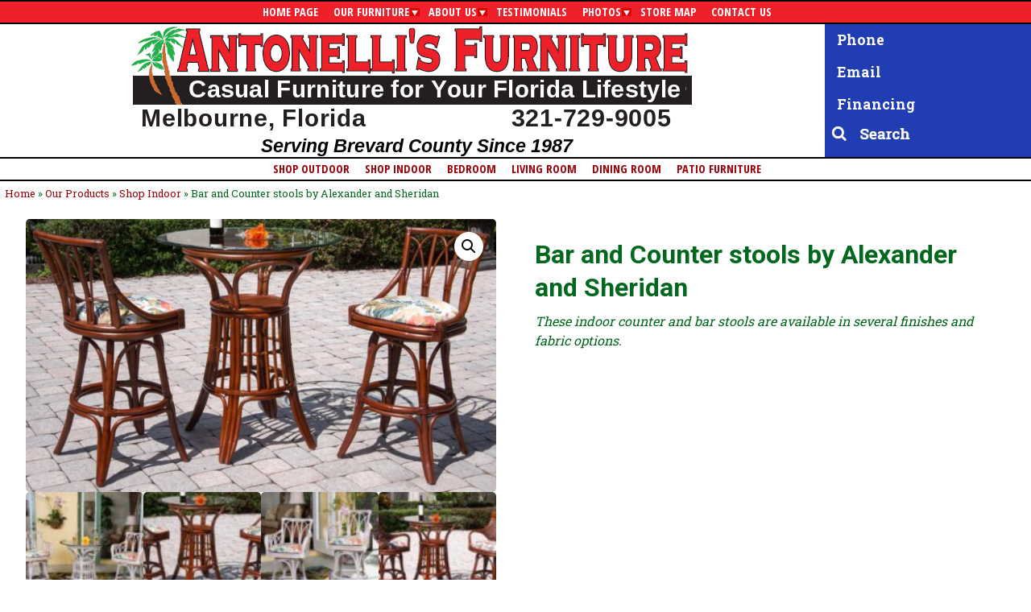

--- FILE ---
content_type: text/html; charset=utf-8
request_url: https://www.antonellisfurniture.com/product/bar-and-counter-stools-by-alexander-and-sheridan/
body_size: 16318
content:
<!DOCTYPE html>
<html lang="en-US">
<head>
<meta charset="UTF-8">
<meta name="viewport" content="width=device-width, initial-scale=1">
<link rel="profile" href="http://gmpg.org/xfn/11">
<meta name='robots' content='index, follow, max-image-preview:large, max-snippet:-1, max-video-preview:-1' />
	<style>img:is([sizes="auto" i], [sizes^="auto," i]) { contain-intrinsic-size: 3000px 1500px }</style>
	
            <script data-no-defer="1" data-ezscrex="false" data-cfasync="false" data-pagespeed-no-defer data-cookieconsent="ignore">
                var ctPublicFunctions = {"_ajax_nonce":"e4f32d184e","_rest_nonce":"12102a7d80","_ajax_url":"\/wp-admin\/admin-ajax.php","_rest_url":"https:\/\/www.antonellisfurniture.com\/wp-json\/","data__cookies_type":"native","data__ajax_type":"rest","data__bot_detector_enabled":0,"data__frontend_data_log_enabled":1,"cookiePrefix":"","wprocket_detected":false,"host_url":"www.antonellisfurniture.com","text__ee_click_to_select":"Click to select the whole data","text__ee_original_email":"The complete one is","text__ee_got_it":"Got it","text__ee_blocked":"Blocked","text__ee_cannot_connect":"Cannot connect","text__ee_cannot_decode":"Can not decode email. Unknown reason","text__ee_email_decoder":"CleanTalk email decoder","text__ee_wait_for_decoding":"The magic is on the way!","text__ee_decoding_process":"Please wait a few seconds while we decode the contact data."}
            </script>
        
            <script data-no-defer="1" data-ezscrex="false" data-cfasync="false" data-pagespeed-no-defer data-cookieconsent="ignore">
                var ctPublic = {"_ajax_nonce":"e4f32d184e","settings__forms__check_internal":"0","settings__forms__check_external":"0","settings__forms__force_protection":0,"settings__forms__search_test":1,"settings__data__bot_detector_enabled":0,"settings__sfw__anti_crawler":0,"blog_home":"https:\/\/www.antonellisfurniture.com\/","pixel__setting":"0","pixel__enabled":false,"pixel__url":null,"data__email_check_before_post":1,"data__email_check_exist_post":0,"data__cookies_type":"native","data__key_is_ok":true,"data__visible_fields_required":true,"wl_brandname":"Anti-Spam by CleanTalk","wl_brandname_short":"CleanTalk","ct_checkjs_key":"f445cd62418a1b038156fdd526ef38bd683e3e7553012124dc38f09426f15107","emailEncoderPassKey":"2cd53d2d79520ad33b96d1f118a53ea4","bot_detector_forms_excluded":"W10=","advancedCacheExists":true,"varnishCacheExists":false,"wc_ajax_add_to_cart":false,"theRealPerson":{"phrases":{"trpHeading":"The Real Person Badge!","trpContent1":"The commenter acts as a real person and verified as not a bot.","trpContent2":"Passed all tests against spam bots. Anti-Spam by CleanTalk.","trpContentLearnMore":"Learn more"},"trpContentLink":"https:\/\/cleantalk.org\/the-real-person?utm_id=&amp;utm_term=&amp;utm_source=admin_side&amp;utm_medium=trp_badge&amp;utm_content=trp_badge_link_click&amp;utm_campaign=apbct_links","imgPersonUrl":"https:\/\/www.antonellisfurniture.com\/wp-content\/plugins\/cleantalk-spam-protect\/css\/images\/real_user.svg","imgShieldUrl":"https:\/\/www.antonellisfurniture.com\/wp-content\/plugins\/cleantalk-spam-protect\/css\/images\/shield.svg"}}
            </script>
        
	<!-- This site is optimized with the Yoast SEO plugin v26.1.1 - https://yoast.com/wordpress/plugins/seo/ -->
	<title>Bar and Counter stools by Alexander and Sheridan - Antonelli&#039;s Furniture - Melbourne, FL - Patio Furniture - Brevard and Indian River County</title>
	<meta name="description" content="These indoor counter and bar stools are available in several finishes and fabric options." />
	<link rel="canonical" href="https://www.antonellisfurniture.com/product/bar-and-counter-stools-by-alexander-and-sheridan/" />
	<meta property="og:locale" content="en_US" />
	<meta property="og:type" content="article" />
	<meta property="og:title" content="Bar and Counter stools by Alexander and Sheridan - Antonelli&#039;s Furniture - Melbourne, FL - Patio Furniture - Brevard and Indian River County" />
	<meta property="og:description" content="These indoor counter and bar stools are available in several finishes and fabric options." />
	<meta property="og:url" content="https://www.antonellisfurniture.com/product/bar-and-counter-stools-by-alexander-and-sheridan/" />
	<meta property="og:site_name" content="Antonelli&#039;s Furniture - Melbourne, FL - Patio Furniture - Brevard and Indian River County" />
	<meta property="article:publisher" content="https://www.facebook.com/AntonellisFurniture/" />
	<meta property="article:modified_time" content="2023-03-24T17:51:13+00:00" />
	<meta property="og:image" content="https://www.antonellisfurniture.com/wp-content/uploads/2021/03/88320D85-C09B-4F6C-BB2F-DF5687301483.jpeg" />
	<meta property="og:image:width" content="1376" />
	<meta property="og:image:height" content="800" />
	<meta property="og:image:type" content="image/jpeg" />
	<meta name="twitter:card" content="summary_large_image" />
	<meta name="twitter:label1" content="Est. reading time" />
	<meta name="twitter:data1" content="1 minute" />
	<script type="application/ld+json" class="yoast-schema-graph">{"@context":"https://schema.org","@graph":[{"@type":"WebPage","@id":"https://www.antonellisfurniture.com/product/bar-and-counter-stools-by-alexander-and-sheridan/","url":"https://www.antonellisfurniture.com/product/bar-and-counter-stools-by-alexander-and-sheridan/","name":"Bar and Counter stools by Alexander and Sheridan - Antonelli&#039;s Furniture - Melbourne, FL - Patio Furniture - Brevard and Indian River County","isPartOf":{"@id":"https://www.antonellisfurniture.com/#website"},"primaryImageOfPage":{"@id":"https://www.antonellisfurniture.com/product/bar-and-counter-stools-by-alexander-and-sheridan/#primaryimage"},"image":{"@id":"https://www.antonellisfurniture.com/product/bar-and-counter-stools-by-alexander-and-sheridan/#primaryimage"},"thumbnailUrl":"https://www.antonellisfurniture.com/wp-content/uploads/2021/03/88320D85-C09B-4F6C-BB2F-DF5687301483.jpeg","datePublished":"2021-03-22T17:01:45+00:00","dateModified":"2023-03-24T17:51:13+00:00","description":"These indoor counter and bar stools are available in several finishes and fabric options.","breadcrumb":{"@id":"https://www.antonellisfurniture.com/product/bar-and-counter-stools-by-alexander-and-sheridan/#breadcrumb"},"inLanguage":"en-US","potentialAction":[{"@type":"ReadAction","target":["https://www.antonellisfurniture.com/product/bar-and-counter-stools-by-alexander-and-sheridan/"]}]},{"@type":"ImageObject","inLanguage":"en-US","@id":"https://www.antonellisfurniture.com/product/bar-and-counter-stools-by-alexander-and-sheridan/#primaryimage","url":"https://www.antonellisfurniture.com/wp-content/uploads/2021/03/88320D85-C09B-4F6C-BB2F-DF5687301483.jpeg","contentUrl":"https://www.antonellisfurniture.com/wp-content/uploads/2021/03/88320D85-C09B-4F6C-BB2F-DF5687301483.jpeg","width":1376,"height":800,"caption":"88320d85 C09b 4f6c Bb2f Df5687301483"},{"@type":"BreadcrumbList","@id":"https://www.antonellisfurniture.com/product/bar-and-counter-stools-by-alexander-and-sheridan/#breadcrumb","itemListElement":[{"@type":"ListItem","position":1,"name":"Home","item":"https://www.antonellisfurniture.com/"},{"@type":"ListItem","position":2,"name":"Our Products","item":"https://www.antonellisfurniture.com/shop/"},{"@type":"ListItem","position":3,"name":"Shop Indoor","item":"https://www.antonellisfurniture.com/product-category/furniture/"},{"@type":"ListItem","position":4,"name":"Bar and Counter stools by Alexander and Sheridan"}]},{"@type":"WebSite","@id":"https://www.antonellisfurniture.com/#website","url":"https://www.antonellisfurniture.com/","name":"Antonelli&#039;s Furniture - Melbourne, FL - Patio Furniture - Brevard and Indian River County","description":"Wicker and Rattan - Indoor and Outdoor - Melbourne, Brevard County, Florida","potentialAction":[{"@type":"SearchAction","target":{"@type":"EntryPoint","urlTemplate":"https://www.antonellisfurniture.com/?s={search_term_string}"},"query-input":{"@type":"PropertyValueSpecification","valueRequired":true,"valueName":"search_term_string"}}],"inLanguage":"en-US"}]}</script>
	<!-- / Yoast SEO plugin. -->


<link rel='dns-prefetch' href='//fonts.googleapis.com' />
<link rel='preconnect' href='//www.google-analytics.com' />
<link rel="alternate" type="application/rss+xml" title="Antonelli&#039;s Furniture - Melbourne, FL - Patio Furniture - Brevard and Indian River County &raquo; Feed" href="https://www.antonellisfurniture.com/feed/" />
<link rel="alternate" type="application/rss+xml" title="Antonelli&#039;s Furniture - Melbourne, FL - Patio Furniture - Brevard and Indian River County &raquo; Comments Feed" href="https://www.antonellisfurniture.com/comments/feed/" />
<script type="text/javascript">
/* <![CDATA[ */
window._wpemojiSettings = {"baseUrl":"https:\/\/s.w.org\/images\/core\/emoji\/16.0.1\/72x72\/","ext":".png","svgUrl":"https:\/\/s.w.org\/images\/core\/emoji\/16.0.1\/svg\/","svgExt":".svg","source":{"concatemoji":"https:\/\/www.antonellisfurniture.com\/wp-includes\/js\/wp-emoji-release.min.js?ver=6.8.3"}};
/*! This file is auto-generated */
!function(s,n){var o,i,e;function c(e){try{var t={supportTests:e,timestamp:(new Date).valueOf()};sessionStorage.setItem(o,JSON.stringify(t))}catch(e){}}function p(e,t,n){e.clearRect(0,0,e.canvas.width,e.canvas.height),e.fillText(t,0,0);var t=new Uint32Array(e.getImageData(0,0,e.canvas.width,e.canvas.height).data),a=(e.clearRect(0,0,e.canvas.width,e.canvas.height),e.fillText(n,0,0),new Uint32Array(e.getImageData(0,0,e.canvas.width,e.canvas.height).data));return t.every(function(e,t){return e===a[t]})}function u(e,t){e.clearRect(0,0,e.canvas.width,e.canvas.height),e.fillText(t,0,0);for(var n=e.getImageData(16,16,1,1),a=0;a<n.data.length;a++)if(0!==n.data[a])return!1;return!0}function f(e,t,n,a){switch(t){case"flag":return n(e,"\ud83c\udff3\ufe0f\u200d\u26a7\ufe0f","\ud83c\udff3\ufe0f\u200b\u26a7\ufe0f")?!1:!n(e,"\ud83c\udde8\ud83c\uddf6","\ud83c\udde8\u200b\ud83c\uddf6")&&!n(e,"\ud83c\udff4\udb40\udc67\udb40\udc62\udb40\udc65\udb40\udc6e\udb40\udc67\udb40\udc7f","\ud83c\udff4\u200b\udb40\udc67\u200b\udb40\udc62\u200b\udb40\udc65\u200b\udb40\udc6e\u200b\udb40\udc67\u200b\udb40\udc7f");case"emoji":return!a(e,"\ud83e\udedf")}return!1}function g(e,t,n,a){var r="undefined"!=typeof WorkerGlobalScope&&self instanceof WorkerGlobalScope?new OffscreenCanvas(300,150):s.createElement("canvas"),o=r.getContext("2d",{willReadFrequently:!0}),i=(o.textBaseline="top",o.font="600 32px Arial",{});return e.forEach(function(e){i[e]=t(o,e,n,a)}),i}function t(e){var t=s.createElement("script");t.src=e,t.defer=!0,s.head.appendChild(t)}"undefined"!=typeof Promise&&(o="wpEmojiSettingsSupports",i=["flag","emoji"],n.supports={everything:!0,everythingExceptFlag:!0},e=new Promise(function(e){s.addEventListener("DOMContentLoaded",e,{once:!0})}),new Promise(function(t){var n=function(){try{var e=JSON.parse(sessionStorage.getItem(o));if("object"==typeof e&&"number"==typeof e.timestamp&&(new Date).valueOf()<e.timestamp+604800&&"object"==typeof e.supportTests)return e.supportTests}catch(e){}return null}();if(!n){if("undefined"!=typeof Worker&&"undefined"!=typeof OffscreenCanvas&&"undefined"!=typeof URL&&URL.createObjectURL&&"undefined"!=typeof Blob)try{var e="postMessage("+g.toString()+"("+[JSON.stringify(i),f.toString(),p.toString(),u.toString()].join(",")+"));",a=new Blob([e],{type:"text/javascript"}),r=new Worker(URL.createObjectURL(a),{name:"wpTestEmojiSupports"});return void(r.onmessage=function(e){c(n=e.data),r.terminate(),t(n)})}catch(e){}c(n=g(i,f,p,u))}t(n)}).then(function(e){for(var t in e)n.supports[t]=e[t],n.supports.everything=n.supports.everything&&n.supports[t],"flag"!==t&&(n.supports.everythingExceptFlag=n.supports.everythingExceptFlag&&n.supports[t]);n.supports.everythingExceptFlag=n.supports.everythingExceptFlag&&!n.supports.flag,n.DOMReady=!1,n.readyCallback=function(){n.DOMReady=!0}}).then(function(){return e}).then(function(){var e;n.supports.everything||(n.readyCallback(),(e=n.source||{}).concatemoji?t(e.concatemoji):e.wpemoji&&e.twemoji&&(t(e.twemoji),t(e.wpemoji)))}))}((window,document),window._wpemojiSettings);
/* ]]> */
</script>
<link rel='stylesheet' id='allbre-underscores-css' href='https://www.antonellisfurniture.com/wp-content/themes/allbre-underscores/style.css?ver=6.8.3' type='text/css' media='all' />
<link rel='stylesheet' id='allbre-underscores-style-css' href='https://www.antonellisfurniture.com/wp-content/themes/antonelli/style.css?ver=2040' type='text/css' media='all' />
<link rel='stylesheet' id='allbre-underscores-child-css' href='https://www.antonellisfurniture.com/wp-content/themes/antonelli/nav.css?ver=1615854436' type='text/css' media='all' />
<style id='wp-emoji-styles-inline-css' type='text/css'>

	img.wp-smiley, img.emoji {
		display: inline !important;
		border: none !important;
		box-shadow: none !important;
		height: 1em !important;
		width: 1em !important;
		margin: 0 0.07em !important;
		vertical-align: -0.1em !important;
		background: none !important;
		padding: 0 !important;
	}
</style>
<link rel='stylesheet' id='wp-block-library-css' href='https://www.antonellisfurniture.com/wp-includes/css/dist/block-library/style.min.css?ver=6.8.3' type='text/css' media='all' />
<style id='classic-theme-styles-inline-css' type='text/css'>
/*! This file is auto-generated */
.wp-block-button__link{color:#fff;background-color:#32373c;border-radius:9999px;box-shadow:none;text-decoration:none;padding:calc(.667em + 2px) calc(1.333em + 2px);font-size:1.125em}.wp-block-file__button{background:#32373c;color:#fff;text-decoration:none}
</style>
<style id='global-styles-inline-css' type='text/css'>
:root{--wp--preset--aspect-ratio--square: 1;--wp--preset--aspect-ratio--4-3: 4/3;--wp--preset--aspect-ratio--3-4: 3/4;--wp--preset--aspect-ratio--3-2: 3/2;--wp--preset--aspect-ratio--2-3: 2/3;--wp--preset--aspect-ratio--16-9: 16/9;--wp--preset--aspect-ratio--9-16: 9/16;--wp--preset--color--black: #000000;--wp--preset--color--cyan-bluish-gray: #abb8c3;--wp--preset--color--white: #ffffff;--wp--preset--color--pale-pink: #f78da7;--wp--preset--color--vivid-red: #cf2e2e;--wp--preset--color--luminous-vivid-orange: #ff6900;--wp--preset--color--luminous-vivid-amber: #fcb900;--wp--preset--color--light-green-cyan: #7bdcb5;--wp--preset--color--vivid-green-cyan: #00d084;--wp--preset--color--pale-cyan-blue: #8ed1fc;--wp--preset--color--vivid-cyan-blue: #0693e3;--wp--preset--color--vivid-purple: #9b51e0;--wp--preset--gradient--vivid-cyan-blue-to-vivid-purple: linear-gradient(135deg,rgba(6,147,227,1) 0%,rgb(155,81,224) 100%);--wp--preset--gradient--light-green-cyan-to-vivid-green-cyan: linear-gradient(135deg,rgb(122,220,180) 0%,rgb(0,208,130) 100%);--wp--preset--gradient--luminous-vivid-amber-to-luminous-vivid-orange: linear-gradient(135deg,rgba(252,185,0,1) 0%,rgba(255,105,0,1) 100%);--wp--preset--gradient--luminous-vivid-orange-to-vivid-red: linear-gradient(135deg,rgba(255,105,0,1) 0%,rgb(207,46,46) 100%);--wp--preset--gradient--very-light-gray-to-cyan-bluish-gray: linear-gradient(135deg,rgb(238,238,238) 0%,rgb(169,184,195) 100%);--wp--preset--gradient--cool-to-warm-spectrum: linear-gradient(135deg,rgb(74,234,220) 0%,rgb(151,120,209) 20%,rgb(207,42,186) 40%,rgb(238,44,130) 60%,rgb(251,105,98) 80%,rgb(254,248,76) 100%);--wp--preset--gradient--blush-light-purple: linear-gradient(135deg,rgb(255,206,236) 0%,rgb(152,150,240) 100%);--wp--preset--gradient--blush-bordeaux: linear-gradient(135deg,rgb(254,205,165) 0%,rgb(254,45,45) 50%,rgb(107,0,62) 100%);--wp--preset--gradient--luminous-dusk: linear-gradient(135deg,rgb(255,203,112) 0%,rgb(199,81,192) 50%,rgb(65,88,208) 100%);--wp--preset--gradient--pale-ocean: linear-gradient(135deg,rgb(255,245,203) 0%,rgb(182,227,212) 50%,rgb(51,167,181) 100%);--wp--preset--gradient--electric-grass: linear-gradient(135deg,rgb(202,248,128) 0%,rgb(113,206,126) 100%);--wp--preset--gradient--midnight: linear-gradient(135deg,rgb(2,3,129) 0%,rgb(40,116,252) 100%);--wp--preset--font-size--small: 13px;--wp--preset--font-size--medium: 20px;--wp--preset--font-size--large: 36px;--wp--preset--font-size--x-large: 42px;--wp--preset--spacing--20: 0.44rem;--wp--preset--spacing--30: 0.67rem;--wp--preset--spacing--40: 1rem;--wp--preset--spacing--50: 1.5rem;--wp--preset--spacing--60: 2.25rem;--wp--preset--spacing--70: 3.38rem;--wp--preset--spacing--80: 5.06rem;--wp--preset--shadow--natural: 6px 6px 9px rgba(0, 0, 0, 0.2);--wp--preset--shadow--deep: 12px 12px 50px rgba(0, 0, 0, 0.4);--wp--preset--shadow--sharp: 6px 6px 0px rgba(0, 0, 0, 0.2);--wp--preset--shadow--outlined: 6px 6px 0px -3px rgba(255, 255, 255, 1), 6px 6px rgba(0, 0, 0, 1);--wp--preset--shadow--crisp: 6px 6px 0px rgba(0, 0, 0, 1);}:where(.is-layout-flex){gap: 0.5em;}:where(.is-layout-grid){gap: 0.5em;}body .is-layout-flex{display: flex;}.is-layout-flex{flex-wrap: wrap;align-items: center;}.is-layout-flex > :is(*, div){margin: 0;}body .is-layout-grid{display: grid;}.is-layout-grid > :is(*, div){margin: 0;}:where(.wp-block-columns.is-layout-flex){gap: 2em;}:where(.wp-block-columns.is-layout-grid){gap: 2em;}:where(.wp-block-post-template.is-layout-flex){gap: 1.25em;}:where(.wp-block-post-template.is-layout-grid){gap: 1.25em;}.has-black-color{color: var(--wp--preset--color--black) !important;}.has-cyan-bluish-gray-color{color: var(--wp--preset--color--cyan-bluish-gray) !important;}.has-white-color{color: var(--wp--preset--color--white) !important;}.has-pale-pink-color{color: var(--wp--preset--color--pale-pink) !important;}.has-vivid-red-color{color: var(--wp--preset--color--vivid-red) !important;}.has-luminous-vivid-orange-color{color: var(--wp--preset--color--luminous-vivid-orange) !important;}.has-luminous-vivid-amber-color{color: var(--wp--preset--color--luminous-vivid-amber) !important;}.has-light-green-cyan-color{color: var(--wp--preset--color--light-green-cyan) !important;}.has-vivid-green-cyan-color{color: var(--wp--preset--color--vivid-green-cyan) !important;}.has-pale-cyan-blue-color{color: var(--wp--preset--color--pale-cyan-blue) !important;}.has-vivid-cyan-blue-color{color: var(--wp--preset--color--vivid-cyan-blue) !important;}.has-vivid-purple-color{color: var(--wp--preset--color--vivid-purple) !important;}.has-black-background-color{background-color: var(--wp--preset--color--black) !important;}.has-cyan-bluish-gray-background-color{background-color: var(--wp--preset--color--cyan-bluish-gray) !important;}.has-white-background-color{background-color: var(--wp--preset--color--white) !important;}.has-pale-pink-background-color{background-color: var(--wp--preset--color--pale-pink) !important;}.has-vivid-red-background-color{background-color: var(--wp--preset--color--vivid-red) !important;}.has-luminous-vivid-orange-background-color{background-color: var(--wp--preset--color--luminous-vivid-orange) !important;}.has-luminous-vivid-amber-background-color{background-color: var(--wp--preset--color--luminous-vivid-amber) !important;}.has-light-green-cyan-background-color{background-color: var(--wp--preset--color--light-green-cyan) !important;}.has-vivid-green-cyan-background-color{background-color: var(--wp--preset--color--vivid-green-cyan) !important;}.has-pale-cyan-blue-background-color{background-color: var(--wp--preset--color--pale-cyan-blue) !important;}.has-vivid-cyan-blue-background-color{background-color: var(--wp--preset--color--vivid-cyan-blue) !important;}.has-vivid-purple-background-color{background-color: var(--wp--preset--color--vivid-purple) !important;}.has-black-border-color{border-color: var(--wp--preset--color--black) !important;}.has-cyan-bluish-gray-border-color{border-color: var(--wp--preset--color--cyan-bluish-gray) !important;}.has-white-border-color{border-color: var(--wp--preset--color--white) !important;}.has-pale-pink-border-color{border-color: var(--wp--preset--color--pale-pink) !important;}.has-vivid-red-border-color{border-color: var(--wp--preset--color--vivid-red) !important;}.has-luminous-vivid-orange-border-color{border-color: var(--wp--preset--color--luminous-vivid-orange) !important;}.has-luminous-vivid-amber-border-color{border-color: var(--wp--preset--color--luminous-vivid-amber) !important;}.has-light-green-cyan-border-color{border-color: var(--wp--preset--color--light-green-cyan) !important;}.has-vivid-green-cyan-border-color{border-color: var(--wp--preset--color--vivid-green-cyan) !important;}.has-pale-cyan-blue-border-color{border-color: var(--wp--preset--color--pale-cyan-blue) !important;}.has-vivid-cyan-blue-border-color{border-color: var(--wp--preset--color--vivid-cyan-blue) !important;}.has-vivid-purple-border-color{border-color: var(--wp--preset--color--vivid-purple) !important;}.has-vivid-cyan-blue-to-vivid-purple-gradient-background{background: var(--wp--preset--gradient--vivid-cyan-blue-to-vivid-purple) !important;}.has-light-green-cyan-to-vivid-green-cyan-gradient-background{background: var(--wp--preset--gradient--light-green-cyan-to-vivid-green-cyan) !important;}.has-luminous-vivid-amber-to-luminous-vivid-orange-gradient-background{background: var(--wp--preset--gradient--luminous-vivid-amber-to-luminous-vivid-orange) !important;}.has-luminous-vivid-orange-to-vivid-red-gradient-background{background: var(--wp--preset--gradient--luminous-vivid-orange-to-vivid-red) !important;}.has-very-light-gray-to-cyan-bluish-gray-gradient-background{background: var(--wp--preset--gradient--very-light-gray-to-cyan-bluish-gray) !important;}.has-cool-to-warm-spectrum-gradient-background{background: var(--wp--preset--gradient--cool-to-warm-spectrum) !important;}.has-blush-light-purple-gradient-background{background: var(--wp--preset--gradient--blush-light-purple) !important;}.has-blush-bordeaux-gradient-background{background: var(--wp--preset--gradient--blush-bordeaux) !important;}.has-luminous-dusk-gradient-background{background: var(--wp--preset--gradient--luminous-dusk) !important;}.has-pale-ocean-gradient-background{background: var(--wp--preset--gradient--pale-ocean) !important;}.has-electric-grass-gradient-background{background: var(--wp--preset--gradient--electric-grass) !important;}.has-midnight-gradient-background{background: var(--wp--preset--gradient--midnight) !important;}.has-small-font-size{font-size: var(--wp--preset--font-size--small) !important;}.has-medium-font-size{font-size: var(--wp--preset--font-size--medium) !important;}.has-large-font-size{font-size: var(--wp--preset--font-size--large) !important;}.has-x-large-font-size{font-size: var(--wp--preset--font-size--x-large) !important;}
:where(.wp-block-post-template.is-layout-flex){gap: 1.25em;}:where(.wp-block-post-template.is-layout-grid){gap: 1.25em;}
:where(.wp-block-columns.is-layout-flex){gap: 2em;}:where(.wp-block-columns.is-layout-grid){gap: 2em;}
:root :where(.wp-block-pullquote){font-size: 1.5em;line-height: 1.6;}
</style>
<link rel='stylesheet' id='foobox-free-min-css' href='https://www.antonellisfurniture.com/wp-content/plugins/foobox-image-lightbox/free/css/foobox.free.min.css?ver=2.7.35' type='text/css' media='all' />
<link rel='stylesheet' id='cleantalk-public-css-css' href='https://www.antonellisfurniture.com/wp-content/plugins/cleantalk-spam-protect/css/cleantalk-public.min.css?ver=6.65_1760270194' type='text/css' media='all' />
<link rel='stylesheet' id='cleantalk-email-decoder-css-css' href='https://www.antonellisfurniture.com/wp-content/plugins/cleantalk-spam-protect/css/cleantalk-email-decoder.min.css?ver=6.65_1760270194' type='text/css' media='all' />
<link rel='stylesheet' id='cleantalk-trp-css-css' href='https://www.antonellisfurniture.com/wp-content/plugins/cleantalk-spam-protect/css/cleantalk-trp.min.css?ver=6.65_1760270194' type='text/css' media='all' />
<link rel='stylesheet' id='contact-form-7-css' href='https://www.antonellisfurniture.com/wp-content/plugins/contact-form-7/includes/css/styles.css?ver=6.1.2' type='text/css' media='all' />
<link rel='stylesheet' id='photoswipe-css' href='https://www.antonellisfurniture.com/wp-content/plugins/woocommerce/assets/css/photoswipe/photoswipe.min.css?ver=10.2.2' type='text/css' media='all' />
<link rel='stylesheet' id='photoswipe-default-skin-css' href='https://www.antonellisfurniture.com/wp-content/plugins/woocommerce/assets/css/photoswipe/default-skin/default-skin.min.css?ver=10.2.2' type='text/css' media='all' />
<link rel='stylesheet' id='woocommerce-layout-css' href='https://www.antonellisfurniture.com/wp-content/plugins/woocommerce/assets/css/woocommerce-layout.css?ver=10.2.2' type='text/css' media='all' />
<link rel='stylesheet' id='woocommerce-smallscreen-css' href='https://www.antonellisfurniture.com/wp-content/plugins/woocommerce/assets/css/woocommerce-smallscreen.css?ver=10.2.2' type='text/css' media='only screen and (max-width: 768px)' />
<link rel='stylesheet' id='woocommerce-general-css' href='https://www.antonellisfurniture.com/wp-content/plugins/woocommerce/assets/css/woocommerce.css?ver=10.2.2' type='text/css' media='all' />
<style id='woocommerce-inline-inline-css' type='text/css'>
.woocommerce form .form-row .required { visibility: visible; }
</style>
<link rel='stylesheet' id='brands-styles-css' href='https://www.antonellisfurniture.com/wp-content/plugins/woocommerce/assets/css/brands.css?ver=10.2.2' type='text/css' media='all' />
<link rel='stylesheet' id='theme-slug-fonts-css' href='https://fonts.googleapis.com/css?family=Roboto%3A400%2C700%2C400italic%7CRoboto+Slab%3A400%2C700%2C400italic%7COpen+Sans+Condensed%3A400%2C700%2C400italic&#038;subset=latin%2Clatin-ext&#038;ver=6.8.3' type='text/css' media='all' />
<script type="text/javascript" src="https://www.antonellisfurniture.com/wp-includes/js/jquery/jquery.min.js?ver=3.7.1" id="jquery-core-js"></script>
<script type="text/javascript" src="https://www.antonellisfurniture.com/wp-includes/js/jquery/jquery-migrate.min.js?ver=3.4.1" id="jquery-migrate-js"></script>
<script type="text/javascript" src="https://www.antonellisfurniture.com/wp-content/plugins/cleantalk-spam-protect/js/apbct-public-bundle_gathering.min.js?ver=6.65_1760270194" id="apbct-public-bundle_gathering.min-js-js"></script>
<script type="text/javascript" src="https://www.antonellisfurniture.com/wp-content/plugins/woocommerce/assets/js/zoom/jquery.zoom.min.js?ver=1.7.21-wc.10.2.2" id="zoom-js" defer="defer" data-wp-strategy="defer"></script>
<script type="text/javascript" src="https://www.antonellisfurniture.com/wp-content/plugins/woocommerce/assets/js/photoswipe/photoswipe.min.js?ver=4.1.1-wc.10.2.2" id="photoswipe-js" defer="defer" data-wp-strategy="defer"></script>
<script type="text/javascript" src="https://www.antonellisfurniture.com/wp-content/plugins/woocommerce/assets/js/photoswipe/photoswipe-ui-default.min.js?ver=4.1.1-wc.10.2.2" id="photoswipe-ui-default-js" defer="defer" data-wp-strategy="defer"></script>
<script type="text/javascript" id="wc-single-product-js-extra">
/* <![CDATA[ */
var wc_single_product_params = {"i18n_required_rating_text":"Please select a rating","i18n_rating_options":["1 of 5 stars","2 of 5 stars","3 of 5 stars","4 of 5 stars","5 of 5 stars"],"i18n_product_gallery_trigger_text":"View full-screen image gallery","review_rating_required":"yes","flexslider":{"rtl":false,"animation":"slide","smoothHeight":true,"directionNav":false,"controlNav":"thumbnails","slideshow":false,"animationSpeed":500,"animationLoop":false,"allowOneSlide":false},"zoom_enabled":"1","zoom_options":[],"photoswipe_enabled":"1","photoswipe_options":{"shareEl":false,"closeOnScroll":false,"history":false,"hideAnimationDuration":0,"showAnimationDuration":0},"flexslider_enabled":""};
/* ]]> */
</script>
<script type="text/javascript" src="https://www.antonellisfurniture.com/wp-content/plugins/woocommerce/assets/js/frontend/single-product.min.js?ver=10.2.2" id="wc-single-product-js" defer="defer" data-wp-strategy="defer"></script>
<script type="text/javascript" src="https://www.antonellisfurniture.com/wp-content/plugins/woocommerce/assets/js/jquery-blockui/jquery.blockUI.min.js?ver=2.7.0-wc.10.2.2" id="jquery-blockui-js" defer="defer" data-wp-strategy="defer"></script>
<script type="text/javascript" src="https://www.antonellisfurniture.com/wp-content/plugins/woocommerce/assets/js/js-cookie/js.cookie.min.js?ver=2.1.4-wc.10.2.2" id="js-cookie-js" defer="defer" data-wp-strategy="defer"></script>
<script type="text/javascript" id="woocommerce-js-extra">
/* <![CDATA[ */
var woocommerce_params = {"ajax_url":"\/wp-admin\/admin-ajax.php","wc_ajax_url":"\/?wc-ajax=%%endpoint%%","i18n_password_show":"Show password","i18n_password_hide":"Hide password"};
/* ]]> */
</script>
<script type="text/javascript" src="https://www.antonellisfurniture.com/wp-content/plugins/woocommerce/assets/js/frontend/woocommerce.min.js?ver=10.2.2" id="woocommerce-js" defer="defer" data-wp-strategy="defer"></script>
<script type="text/javascript" id="foobox-free-min-js-before">
/* <![CDATA[ */
/* Run FooBox FREE (v2.7.35) */
var FOOBOX = window.FOOBOX = {
	ready: true,
	disableOthers: false,
	o: {wordpress: { enabled: true }, countMessage:'image %index of %total', captions: { dataTitle: ["captionTitle","title"], dataDesc: ["captionDesc","description"] }, rel: '', excludes:'.fbx-link,.nofoobox,.nolightbox,a[href*="pinterest.com/pin/create/button/"]', affiliate : { enabled: false }},
	selectors: [
		".foogallery-container.foogallery-lightbox-foobox", ".foogallery-container.foogallery-lightbox-foobox-free", ".gallery", ".wp-block-gallery", ".wp-caption", ".wp-block-image", "a:has(img[class*=wp-image-])", ".foobox"
	],
	pre: function( $ ){
		// Custom JavaScript (Pre)
		
	},
	post: function( $ ){
		// Custom JavaScript (Post)
		
		// Custom Captions Code
		
	},
	custom: function( $ ){
		// Custom Extra JS
		
	}
};
/* ]]> */
</script>
<script type="text/javascript" src="https://www.antonellisfurniture.com/wp-content/plugins/foobox-image-lightbox/free/js/foobox.free.min.js?ver=2.7.35" id="foobox-free-min-js"></script>
<link rel="https://api.w.org/" href="https://www.antonellisfurniture.com/wp-json/" /><link rel="alternate" title="JSON" type="application/json" href="https://www.antonellisfurniture.com/wp-json/wp/v2/product/7869" /><link rel="EditURI" type="application/rsd+xml" title="RSD" href="https://www.antonellisfurniture.com/xmlrpc.php?rsd" />
<meta name="generator" content="WordPress 6.8.3" />
<meta name="generator" content="WooCommerce 10.2.2" />
<link rel='shortlink' href='https://www.antonellisfurniture.com/?p=7869' />
<link rel="alternate" title="oEmbed (JSON)" type="application/json+oembed" href="https://www.antonellisfurniture.com/wp-json/oembed/1.0/embed?url=https%3A%2F%2Fwww.antonellisfurniture.com%2Fproduct%2Fbar-and-counter-stools-by-alexander-and-sheridan%2F" />
<link rel="alternate" title="oEmbed (XML)" type="text/xml+oembed" href="https://www.antonellisfurniture.com/wp-json/oembed/1.0/embed?url=https%3A%2F%2Fwww.antonellisfurniture.com%2Fproduct%2Fbar-and-counter-stools-by-alexander-and-sheridan%2F&#038;format=xml" />
	<noscript><style>.woocommerce-product-gallery{ opacity: 1 !important; }</style></noscript>
	<style>
.button.product_type_simple.ajax_add_to_cart {
  display: none !important;
}
</style>
</head>
<body class="wp-singular product-template-default single single-product postid-7869 wp-theme-allbre-underscores wp-child-theme-antonelli theme-allbre-underscores woocommerce woocommerce-page woocommerce-no-js metaslider-plugin">

<div id="page" class="site">
<a class="skip-link screen-reader-text" href="#content">Skip to content</a>
<nav id="site-navigation" class="main-navigation">
<button class="menu-toggle" aria-controls="primary-menu" aria-expanded="false">Menu</button>
<div class="menu-menu-1-container"><ul id="primary-menu" class="menu"><li id="menu-item-5235" class="menu-item menu-item-type-post_type menu-item-object-page menu-item-home menu-item-5235"><a href="https://www.antonellisfurniture.com/">Home Page</a></li>
<li id="menu-item-5238" class="menu-item menu-item-type-post_type menu-item-object-page menu-item-has-children current_page_parent menu-item-5238"><a href="https://www.antonellisfurniture.com/shop/">Our Furniture</a>
<ul class="sub-menu">
	<li id="menu-item-4665" class="menu-item menu-item-type-taxonomy menu-item-object-product_cat menu-item-4665"><a href="https://www.antonellisfurniture.com/product-category/outdoor-furniture/">Shop Outdoor</a></li>
	<li id="menu-item-96" class="menu-item menu-item-type-taxonomy menu-item-object-product_cat current-product-ancestor current-menu-parent current-product-parent menu-item-96"><a href="https://www.antonellisfurniture.com/product-category/furniture/">Shop Indoor</a></li>
	<li id="menu-item-4666" class="menu-item menu-item-type-taxonomy menu-item-object-product_cat menu-item-4666"><a href="https://www.antonellisfurniture.com/product-category/furniture/bedroom-furniture/">Bedroom</a></li>
	<li id="menu-item-4881" class="menu-item menu-item-type-taxonomy menu-item-object-product_cat menu-item-4881"><a href="https://www.antonellisfurniture.com/product-category/furniture/living-room/">Living Room</a></li>
	<li id="menu-item-4668" class="menu-item menu-item-type-taxonomy menu-item-object-product_cat menu-item-4668"><a href="https://www.antonellisfurniture.com/product-category/furniture/dining-room/">Dining Room</a></li>
	<li id="menu-item-97" class="menu-item menu-item-type-taxonomy menu-item-object-product_cat current-product-ancestor menu-item-97"><a href="https://www.antonellisfurniture.com/product-category/manufacturers/">Manufacturers</a></li>
	<li id="menu-item-98" class="menu-item menu-item-type-taxonomy menu-item-object-product_cat current-product-ancestor menu-item-98"><a href="https://www.antonellisfurniture.com/product-category/materials/">Materials</a></li>
	<li id="menu-item-4835" class="menu-item menu-item-type-post_type menu-item-object-page menu-item-4835"><a href="https://www.antonellisfurniture.com/financing-available/">Financing Available</a></li>
	<li id="menu-item-4672" class="menu-item menu-item-type-post_type menu-item-object-page menu-item-4672"><a href="https://www.antonellisfurniture.com/search/">Search</a></li>
</ul>
</li>
<li id="menu-item-102" class="menu-item menu-item-type-post_type menu-item-object-page menu-item-has-children menu-item-102"><a href="https://www.antonellisfurniture.com/about/">About Us</a>
<ul class="sub-menu">
	<li id="menu-item-4836" class="menu-item menu-item-type-post_type menu-item-object-page menu-item-4836"><a href="https://www.antonellisfurniture.com/financing-available/">Financing Available</a></li>
	<li id="menu-item-4859" class="menu-item menu-item-type-post_type menu-item-object-page menu-item-4859"><a href="https://www.antonellisfurniture.com/media-ads/">Media Ads</a></li>
	<li id="menu-item-4869" class="menu-item menu-item-type-post_type menu-item-object-page menu-item-4869"><a href="https://www.antonellisfurniture.com/testimonials/">Testimonials</a></li>
	<li id="menu-item-6904" class="menu-item menu-item-type-post_type menu-item-object-page menu-item-6904"><a href="https://www.antonellisfurniture.com/privacy-policy/">Privacy Policy</a></li>
	<li id="menu-item-5196" class="menu-item menu-item-type-taxonomy menu-item-object-category menu-item-5196"><a href="https://www.antonellisfurniture.com/category/web-links/">Web Links</a></li>
</ul>
</li>
<li id="menu-item-6585" class="menu-item menu-item-type-post_type menu-item-object-page menu-item-6585"><a href="https://www.antonellisfurniture.com/testimonials/">Testimonials</a></li>
<li id="menu-item-2938" class="menu-item menu-item-type-post_type menu-item-object-page menu-item-has-children menu-item-2938"><a href="https://www.antonellisfurniture.com/showroom-gallery/">Photos</a>
<ul class="sub-menu">
	<li id="menu-item-539" class="menu-item menu-item-type-post_type menu-item-object-page menu-item-539"><a href="https://www.antonellisfurniture.com/special-events-gallery/">Special Events Gallery</a></li>
	<li id="menu-item-616" class="menu-item menu-item-type-post_type menu-item-object-page menu-item-616"><a href="https://www.antonellisfurniture.com/customer-gallery/">Customer Gallery</a></li>
</ul>
</li>
<li id="menu-item-103" class="menu-item menu-item-type-post_type menu-item-object-page menu-item-103"><a href="https://www.antonellisfurniture.com/map/">Store Map</a></li>
<li id="menu-item-106" class="menu-item menu-item-type-post_type menu-item-object-page menu-item-106"><a href="https://www.antonellisfurniture.com/contact/">Contact Us</a></li>
</ul></div></nav>
<header id="masthead" class="site-header">
<div class="header-div-left">
<a href="tel:3217299005" title="Call Now - 321-729-9005"><img src="https://www.antonellisfurniture.com/wp-content/themes/antonelli/images/antonelli-logo-7.png" alt="Antonelli's Furniture" class="img-plain" /></a>
</div>
<div class="header-div-right">
  <a href="tel:3217299005" title="Call Now - 321-729-9005"><i class="fa fa-phone fa-fw" aria-hidden="true"></i>&nbsp; Phone</a>
  <a href="https://www.antonellisfurniture.com/contact"><i class="fa fa-envelope-o fa-fw" aria-hidden="true"></i>&nbsp; Email</a>
  <a href="https://www.antonellisfurniture.com/financing"><i class="fa fa-usd fa-fw" aria-hidden="true"></i>&nbsp; Financing</a>


<div class="su-accordion su-u-trim allbre-accordion">
<div class="su-spoiler su-spoiler-style-default su-spoiler-icon-plus su-spoiler-closed" data-scroll-offset="0" data-anchor-in-url="no"><div class="su-spoiler-title" tabindex="0" role="button"><span class="su-spoiler-icon"></span>&nbsp;</div><div class="su-spoiler-content su-u-clearfix su-u-trim"> 
<form role="search" method="get" class="search-form-head" action="https://www.antonellisfurniture.com">
  <input type="search" id="woocommerce-product-search-field-H" class="search-field" placeholder="Search products&hellip;" value="table" name="s" />
  <input type="hidden" name="post_type" value="product" />
  <input type="submit" class="search-submit" value="Search" />
</form>
</div></div>
</div>
</div>
</header>
<nav id="site-navigation-2" class="main-navigation">
<div class="menu-menu-1-container">
<ul id="allbre-menu-id" class="main-navigation"><li id="menu-item-4506" class="menu-item menu-item-type-taxonomy menu-item-object-product_cat menu-item-4506"><a href="https://www.antonellisfurniture.com/product-category/outdoor-furniture/">Shop Outdoor</a></li>
<li id="menu-item-4507" class="menu-item menu-item-type-taxonomy menu-item-object-product_cat current-product-ancestor current-menu-parent current-product-parent menu-item-4507"><a href="https://www.antonellisfurniture.com/product-category/furniture/">Shop Indoor</a></li>
<li id="menu-item-4533" class="menu-item menu-item-type-taxonomy menu-item-object-product_cat menu-item-4533"><a href="https://www.antonellisfurniture.com/product-category/furniture/bedroom-furniture/">Bedroom</a></li>
<li id="menu-item-4887" class="menu-item menu-item-type-taxonomy menu-item-object-product_cat menu-item-4887"><a href="https://www.antonellisfurniture.com/product-category/furniture/living-room/">Living Room</a></li>
<li id="menu-item-4535" class="menu-item menu-item-type-taxonomy menu-item-object-product_cat menu-item-4535"><a href="https://www.antonellisfurniture.com/product-category/furniture/dining-room/">Dining Room</a></li>
<li id="menu-item-4536" class="menu-item menu-item-type-taxonomy menu-item-object-product_cat menu-item-4536"><a href="https://www.antonellisfurniture.com/product-category/outdoor-furniture/patio-furniture/">Patio Furniture</a></li>
</ul></div>
</nav>
<div class="site-content">


<p id="breadcrumbs"><span><span><a href="https://www.antonellisfurniture.com/">Home</a></span> » <span><a href="https://www.antonellisfurniture.com/shop/">Our Products</a></span> » <span><a href="https://www.antonellisfurniture.com/product-category/furniture/">Shop Indoor</a></span> » <span class="breadcrumb_last" aria-current="page">Bar and Counter stools by Alexander and Sheridan</span></span></p>

	<section id="main" class="woocommerce wrapper"><div class="inner">
		
			<div class="woocommerce-notices-wrapper"></div><div id="product-7869" class="product type-product post-7869 status-publish first instock product_cat-alexander-sheridan product_cat-coastal product_cat-counter-and-bar-chairs product_cat-rattan-and-wicker product_cat-furniture has-post-thumbnail taxable shipping-taxable product-type-simple">

	<div class="woocommerce-product-gallery woocommerce-product-gallery--with-images woocommerce-product-gallery--columns-4 images" data-columns="4" style="opacity: 0; transition: opacity .25s ease-in-out;">
	<div class="woocommerce-product-gallery__wrapper">
		<div data-thumb="https://www.antonellisfurniture.com/wp-content/uploads/2021/03/88320D85-C09B-4F6C-BB2F-DF5687301483-100x100.jpeg" data-thumb-alt="88320d85 C09b 4f6c Bb2f Df5687301483" data-thumb-srcset="https://www.antonellisfurniture.com/wp-content/uploads/2021/03/88320D85-C09B-4F6C-BB2F-DF5687301483-100x100.jpeg 100w, https://www.antonellisfurniture.com/wp-content/uploads/2021/03/88320D85-C09B-4F6C-BB2F-DF5687301483-150x150.jpeg 150w"  data-thumb-sizes="(max-width: 100px) 100vw, 100px" class="woocommerce-product-gallery__image"><a href="https://www.antonellisfurniture.com/wp-content/uploads/2021/03/88320D85-C09B-4F6C-BB2F-DF5687301483.jpeg"><img width="600" height="349" src="https://www.antonellisfurniture.com/wp-content/uploads/2021/03/88320D85-C09B-4F6C-BB2F-DF5687301483-600x349.jpeg" class="wp-post-image" alt="88320d85 C09b 4f6c Bb2f Df5687301483" data-caption="88320d85 C09b 4f6c Bb2f Df5687301483" data-src="https://www.antonellisfurniture.com/wp-content/uploads/2021/03/88320D85-C09B-4F6C-BB2F-DF5687301483.jpeg" data-large_image="https://www.antonellisfurniture.com/wp-content/uploads/2021/03/88320D85-C09B-4F6C-BB2F-DF5687301483.jpeg" data-large_image_width="1376" data-large_image_height="800" decoding="async" fetchpriority="high" srcset="https://www.antonellisfurniture.com/wp-content/uploads/2021/03/88320D85-C09B-4F6C-BB2F-DF5687301483-600x349.jpeg 600w, https://www.antonellisfurniture.com/wp-content/uploads/2021/03/88320D85-C09B-4F6C-BB2F-DF5687301483-300x174.jpeg 300w, https://www.antonellisfurniture.com/wp-content/uploads/2021/03/88320D85-C09B-4F6C-BB2F-DF5687301483-1024x595.jpeg 1024w, https://www.antonellisfurniture.com/wp-content/uploads/2021/03/88320D85-C09B-4F6C-BB2F-DF5687301483-768x447.jpeg 768w, https://www.antonellisfurniture.com/wp-content/uploads/2021/03/88320D85-C09B-4F6C-BB2F-DF5687301483-360x209.jpeg 360w, https://www.antonellisfurniture.com/wp-content/uploads/2021/03/88320D85-C09B-4F6C-BB2F-DF5687301483.jpeg 1376w" sizes="(max-width: 600px) 100vw, 600px" /></a></div><div data-thumb="https://www.antonellisfurniture.com/wp-content/uploads/2021/03/229F39B4-C869-4883-B32F-D26091A3C4C5-100x100.jpeg" data-thumb-alt="229f39b4 C869 4883 B32f D26091a3c4c5" data-thumb-srcset="https://www.antonellisfurniture.com/wp-content/uploads/2021/03/229F39B4-C869-4883-B32F-D26091A3C4C5-100x100.jpeg 100w, https://www.antonellisfurniture.com/wp-content/uploads/2021/03/229F39B4-C869-4883-B32F-D26091A3C4C5-150x150.jpeg 150w"  data-thumb-sizes="(max-width: 100px) 100vw, 100px" class="woocommerce-product-gallery__image"><a href="https://www.antonellisfurniture.com/wp-content/uploads/2021/03/229F39B4-C869-4883-B32F-D26091A3C4C5.jpeg"><img width="100" height="100" src="https://www.antonellisfurniture.com/wp-content/uploads/2021/03/229F39B4-C869-4883-B32F-D26091A3C4C5-100x100.jpeg" class="" alt="229f39b4 C869 4883 B32f D26091a3c4c5" data-caption="229f39b4 C869 4883 B32f D26091a3c4c5" data-src="https://www.antonellisfurniture.com/wp-content/uploads/2021/03/229F39B4-C869-4883-B32F-D26091A3C4C5.jpeg" data-large_image="https://www.antonellisfurniture.com/wp-content/uploads/2021/03/229F39B4-C869-4883-B32F-D26091A3C4C5.jpeg" data-large_image_width="1284" data-large_image_height="1052" decoding="async" srcset="https://www.antonellisfurniture.com/wp-content/uploads/2021/03/229F39B4-C869-4883-B32F-D26091A3C4C5-100x100.jpeg 100w, https://www.antonellisfurniture.com/wp-content/uploads/2021/03/229F39B4-C869-4883-B32F-D26091A3C4C5-150x150.jpeg 150w" sizes="(max-width: 100px) 100vw, 100px" /></a></div><div data-thumb="https://www.antonellisfurniture.com/wp-content/uploads/2021/03/88320D85-C09B-4F6C-BB2F-DF5687301483-100x100.jpeg" data-thumb-alt="88320d85 C09b 4f6c Bb2f Df5687301483" data-thumb-srcset="https://www.antonellisfurniture.com/wp-content/uploads/2021/03/88320D85-C09B-4F6C-BB2F-DF5687301483-100x100.jpeg 100w, https://www.antonellisfurniture.com/wp-content/uploads/2021/03/88320D85-C09B-4F6C-BB2F-DF5687301483-150x150.jpeg 150w"  data-thumb-sizes="(max-width: 100px) 100vw, 100px" class="woocommerce-product-gallery__image"><a href="https://www.antonellisfurniture.com/wp-content/uploads/2021/03/88320D85-C09B-4F6C-BB2F-DF5687301483.jpeg"><img width="100" height="100" src="https://www.antonellisfurniture.com/wp-content/uploads/2021/03/88320D85-C09B-4F6C-BB2F-DF5687301483-100x100.jpeg" class="" alt="88320d85 C09b 4f6c Bb2f Df5687301483" data-caption="88320d85 C09b 4f6c Bb2f Df5687301483" data-src="https://www.antonellisfurniture.com/wp-content/uploads/2021/03/88320D85-C09B-4F6C-BB2F-DF5687301483.jpeg" data-large_image="https://www.antonellisfurniture.com/wp-content/uploads/2021/03/88320D85-C09B-4F6C-BB2F-DF5687301483.jpeg" data-large_image_width="1376" data-large_image_height="800" decoding="async" srcset="https://www.antonellisfurniture.com/wp-content/uploads/2021/03/88320D85-C09B-4F6C-BB2F-DF5687301483-100x100.jpeg 100w, https://www.antonellisfurniture.com/wp-content/uploads/2021/03/88320D85-C09B-4F6C-BB2F-DF5687301483-150x150.jpeg 150w" sizes="(max-width: 100px) 100vw, 100px" /></a></div><div data-thumb="https://www.antonellisfurniture.com/wp-content/uploads/2021/03/8082250F-E98E-422F-91A2-6EF705A50C34-100x100.jpeg" data-thumb-alt="8082250f E98e 422f 91a2 6ef705a50c34" data-thumb-srcset="https://www.antonellisfurniture.com/wp-content/uploads/2021/03/8082250F-E98E-422F-91A2-6EF705A50C34-100x100.jpeg 100w, https://www.antonellisfurniture.com/wp-content/uploads/2021/03/8082250F-E98E-422F-91A2-6EF705A50C34-150x150.jpeg 150w"  data-thumb-sizes="(max-width: 100px) 100vw, 100px" class="woocommerce-product-gallery__image"><a href="https://www.antonellisfurniture.com/wp-content/uploads/2021/03/8082250F-E98E-422F-91A2-6EF705A50C34.jpeg"><img width="100" height="100" src="https://www.antonellisfurniture.com/wp-content/uploads/2021/03/8082250F-E98E-422F-91A2-6EF705A50C34-100x100.jpeg" class="" alt="8082250f E98e 422f 91a2 6ef705a50c34" data-caption="8082250f E98e 422f 91a2 6ef705a50c34" data-src="https://www.antonellisfurniture.com/wp-content/uploads/2021/03/8082250F-E98E-422F-91A2-6EF705A50C34.jpeg" data-large_image="https://www.antonellisfurniture.com/wp-content/uploads/2021/03/8082250F-E98E-422F-91A2-6EF705A50C34.jpeg" data-large_image_width="1007" data-large_image_height="1073" decoding="async" loading="lazy" srcset="https://www.antonellisfurniture.com/wp-content/uploads/2021/03/8082250F-E98E-422F-91A2-6EF705A50C34-100x100.jpeg 100w, https://www.antonellisfurniture.com/wp-content/uploads/2021/03/8082250F-E98E-422F-91A2-6EF705A50C34-150x150.jpeg 150w" sizes="auto, (max-width: 100px) 100vw, 100px" /></a></div><div data-thumb="https://www.antonellisfurniture.com/wp-content/uploads/2021/03/85CCB583-20F0-4A6D-93CD-2290BA64DB75-100x100.jpeg" data-thumb-alt="85ccb583 20f0 4a6d 93cd 2290ba64db75" data-thumb-srcset="https://www.antonellisfurniture.com/wp-content/uploads/2021/03/85CCB583-20F0-4A6D-93CD-2290BA64DB75-100x100.jpeg 100w, https://www.antonellisfurniture.com/wp-content/uploads/2021/03/85CCB583-20F0-4A6D-93CD-2290BA64DB75-150x150.jpeg 150w"  data-thumb-sizes="(max-width: 100px) 100vw, 100px" class="woocommerce-product-gallery__image"><a href="https://www.antonellisfurniture.com/wp-content/uploads/2021/03/85CCB583-20F0-4A6D-93CD-2290BA64DB75.jpeg"><img width="100" height="100" src="https://www.antonellisfurniture.com/wp-content/uploads/2021/03/85CCB583-20F0-4A6D-93CD-2290BA64DB75-100x100.jpeg" class="" alt="85ccb583 20f0 4a6d 93cd 2290ba64db75" data-caption="85ccb583 20f0 4a6d 93cd 2290ba64db75" data-src="https://www.antonellisfurniture.com/wp-content/uploads/2021/03/85CCB583-20F0-4A6D-93CD-2290BA64DB75.jpeg" data-large_image="https://www.antonellisfurniture.com/wp-content/uploads/2021/03/85CCB583-20F0-4A6D-93CD-2290BA64DB75.jpeg" data-large_image_width="1329" data-large_image_height="900" decoding="async" loading="lazy" srcset="https://www.antonellisfurniture.com/wp-content/uploads/2021/03/85CCB583-20F0-4A6D-93CD-2290BA64DB75-100x100.jpeg 100w, https://www.antonellisfurniture.com/wp-content/uploads/2021/03/85CCB583-20F0-4A6D-93CD-2290BA64DB75-150x150.jpeg 150w" sizes="auto, (max-width: 100px) 100vw, 100px" /></a></div><div data-thumb="https://www.antonellisfurniture.com/wp-content/uploads/2021/03/26B24CA8-FECE-4710-AC80-DE82AAEEA4B5-100x100.jpeg" data-thumb-alt="26b24ca8 Fece 4710 Ac80 De82aaeea4b5" data-thumb-srcset="https://www.antonellisfurniture.com/wp-content/uploads/2021/03/26B24CA8-FECE-4710-AC80-DE82AAEEA4B5-100x100.jpeg 100w, https://www.antonellisfurniture.com/wp-content/uploads/2021/03/26B24CA8-FECE-4710-AC80-DE82AAEEA4B5-300x298.jpeg 300w, https://www.antonellisfurniture.com/wp-content/uploads/2021/03/26B24CA8-FECE-4710-AC80-DE82AAEEA4B5-150x150.jpeg 150w, https://www.antonellisfurniture.com/wp-content/uploads/2021/03/26B24CA8-FECE-4710-AC80-DE82AAEEA4B5-768x762.jpeg 768w, https://www.antonellisfurniture.com/wp-content/uploads/2021/03/26B24CA8-FECE-4710-AC80-DE82AAEEA4B5-360x357.jpeg 360w, https://www.antonellisfurniture.com/wp-content/uploads/2021/03/26B24CA8-FECE-4710-AC80-DE82AAEEA4B5-600x595.jpeg 600w, https://www.antonellisfurniture.com/wp-content/uploads/2021/03/26B24CA8-FECE-4710-AC80-DE82AAEEA4B5.jpeg 1008w"  data-thumb-sizes="(max-width: 100px) 100vw, 100px" class="woocommerce-product-gallery__image"><a href="https://www.antonellisfurniture.com/wp-content/uploads/2021/03/26B24CA8-FECE-4710-AC80-DE82AAEEA4B5.jpeg"><img width="100" height="100" src="https://www.antonellisfurniture.com/wp-content/uploads/2021/03/26B24CA8-FECE-4710-AC80-DE82AAEEA4B5-100x100.jpeg" class="" alt="26b24ca8 Fece 4710 Ac80 De82aaeea4b5" data-caption="26b24ca8 Fece 4710 Ac80 De82aaeea4b5" data-src="https://www.antonellisfurniture.com/wp-content/uploads/2021/03/26B24CA8-FECE-4710-AC80-DE82AAEEA4B5.jpeg" data-large_image="https://www.antonellisfurniture.com/wp-content/uploads/2021/03/26B24CA8-FECE-4710-AC80-DE82AAEEA4B5.jpeg" data-large_image_width="1008" data-large_image_height="1000" decoding="async" loading="lazy" srcset="https://www.antonellisfurniture.com/wp-content/uploads/2021/03/26B24CA8-FECE-4710-AC80-DE82AAEEA4B5-100x100.jpeg 100w, https://www.antonellisfurniture.com/wp-content/uploads/2021/03/26B24CA8-FECE-4710-AC80-DE82AAEEA4B5-300x298.jpeg 300w, https://www.antonellisfurniture.com/wp-content/uploads/2021/03/26B24CA8-FECE-4710-AC80-DE82AAEEA4B5-150x150.jpeg 150w, https://www.antonellisfurniture.com/wp-content/uploads/2021/03/26B24CA8-FECE-4710-AC80-DE82AAEEA4B5-768x762.jpeg 768w, https://www.antonellisfurniture.com/wp-content/uploads/2021/03/26B24CA8-FECE-4710-AC80-DE82AAEEA4B5-360x357.jpeg 360w, https://www.antonellisfurniture.com/wp-content/uploads/2021/03/26B24CA8-FECE-4710-AC80-DE82AAEEA4B5-600x595.jpeg 600w, https://www.antonellisfurniture.com/wp-content/uploads/2021/03/26B24CA8-FECE-4710-AC80-DE82AAEEA4B5.jpeg 1008w" sizes="auto, (max-width: 100px) 100vw, 100px" /></a></div><div data-thumb="https://www.antonellisfurniture.com/wp-content/uploads/2021/03/BF21DD0E-7FF1-413A-8B8C-5815824A839E-100x100.jpeg" data-thumb-alt="Bf21dd0e 7ff1 413a 8b8c 5815824a839e" data-thumb-srcset="https://www.antonellisfurniture.com/wp-content/uploads/2021/03/BF21DD0E-7FF1-413A-8B8C-5815824A839E-100x100.jpeg 100w, https://www.antonellisfurniture.com/wp-content/uploads/2021/03/BF21DD0E-7FF1-413A-8B8C-5815824A839E-297x300.jpeg 297w, https://www.antonellisfurniture.com/wp-content/uploads/2021/03/BF21DD0E-7FF1-413A-8B8C-5815824A839E-1014x1024.jpeg 1014w, https://www.antonellisfurniture.com/wp-content/uploads/2021/03/BF21DD0E-7FF1-413A-8B8C-5815824A839E-150x150.jpeg 150w, https://www.antonellisfurniture.com/wp-content/uploads/2021/03/BF21DD0E-7FF1-413A-8B8C-5815824A839E-768x776.jpeg 768w, https://www.antonellisfurniture.com/wp-content/uploads/2021/03/BF21DD0E-7FF1-413A-8B8C-5815824A839E-1521x1536.jpeg 1521w, https://www.antonellisfurniture.com/wp-content/uploads/2021/03/BF21DD0E-7FF1-413A-8B8C-5815824A839E-2028x2048.jpeg 2028w, https://www.antonellisfurniture.com/wp-content/uploads/2021/03/BF21DD0E-7FF1-413A-8B8C-5815824A839E-360x364.jpeg 360w, https://www.antonellisfurniture.com/wp-content/uploads/2021/03/BF21DD0E-7FF1-413A-8B8C-5815824A839E-600x606.jpeg 600w"  data-thumb-sizes="(max-width: 100px) 100vw, 100px" class="woocommerce-product-gallery__image"><a href="https://www.antonellisfurniture.com/wp-content/uploads/2021/03/BF21DD0E-7FF1-413A-8B8C-5815824A839E-scaled.jpeg"><img width="100" height="100" src="https://www.antonellisfurniture.com/wp-content/uploads/2021/03/BF21DD0E-7FF1-413A-8B8C-5815824A839E-100x100.jpeg" class="" alt="Bf21dd0e 7ff1 413a 8b8c 5815824a839e" data-caption="Bf21dd0e 7ff1 413a 8b8c 5815824a839e" data-src="https://www.antonellisfurniture.com/wp-content/uploads/2021/03/BF21DD0E-7FF1-413A-8B8C-5815824A839E-scaled.jpeg" data-large_image="https://www.antonellisfurniture.com/wp-content/uploads/2021/03/BF21DD0E-7FF1-413A-8B8C-5815824A839E-scaled.jpeg" data-large_image_width="2534" data-large_image_height="2560" decoding="async" loading="lazy" srcset="https://www.antonellisfurniture.com/wp-content/uploads/2021/03/BF21DD0E-7FF1-413A-8B8C-5815824A839E-100x100.jpeg 100w, https://www.antonellisfurniture.com/wp-content/uploads/2021/03/BF21DD0E-7FF1-413A-8B8C-5815824A839E-297x300.jpeg 297w, https://www.antonellisfurniture.com/wp-content/uploads/2021/03/BF21DD0E-7FF1-413A-8B8C-5815824A839E-1014x1024.jpeg 1014w, https://www.antonellisfurniture.com/wp-content/uploads/2021/03/BF21DD0E-7FF1-413A-8B8C-5815824A839E-150x150.jpeg 150w, https://www.antonellisfurniture.com/wp-content/uploads/2021/03/BF21DD0E-7FF1-413A-8B8C-5815824A839E-768x776.jpeg 768w, https://www.antonellisfurniture.com/wp-content/uploads/2021/03/BF21DD0E-7FF1-413A-8B8C-5815824A839E-1521x1536.jpeg 1521w, https://www.antonellisfurniture.com/wp-content/uploads/2021/03/BF21DD0E-7FF1-413A-8B8C-5815824A839E-2028x2048.jpeg 2028w, https://www.antonellisfurniture.com/wp-content/uploads/2021/03/BF21DD0E-7FF1-413A-8B8C-5815824A839E-360x364.jpeg 360w, https://www.antonellisfurniture.com/wp-content/uploads/2021/03/BF21DD0E-7FF1-413A-8B8C-5815824A839E-600x606.jpeg 600w" sizes="auto, (max-width: 100px) 100vw, 100px" /></a></div><div data-thumb="https://www.antonellisfurniture.com/wp-content/uploads/2021/03/3EF6EBFA-B6DA-4ED8-810C-73B606FE4779-100x100.jpeg" data-thumb-alt="3ef6ebfa B6da 4ed8 810c 73b606fe4779" data-thumb-srcset="https://www.antonellisfurniture.com/wp-content/uploads/2021/03/3EF6EBFA-B6DA-4ED8-810C-73B606FE4779-100x100.jpeg 100w, https://www.antonellisfurniture.com/wp-content/uploads/2021/03/3EF6EBFA-B6DA-4ED8-810C-73B606FE4779-150x150.jpeg 150w"  data-thumb-sizes="(max-width: 100px) 100vw, 100px" class="woocommerce-product-gallery__image"><a href="https://www.antonellisfurniture.com/wp-content/uploads/2021/03/3EF6EBFA-B6DA-4ED8-810C-73B606FE4779.jpeg"><img width="100" height="100" src="https://www.antonellisfurniture.com/wp-content/uploads/2021/03/3EF6EBFA-B6DA-4ED8-810C-73B606FE4779-100x100.jpeg" class="" alt="3ef6ebfa B6da 4ed8 810c 73b606fe4779" data-caption="3ef6ebfa B6da 4ed8 810c 73b606fe4779" data-src="https://www.antonellisfurniture.com/wp-content/uploads/2021/03/3EF6EBFA-B6DA-4ED8-810C-73B606FE4779.jpeg" data-large_image="https://www.antonellisfurniture.com/wp-content/uploads/2021/03/3EF6EBFA-B6DA-4ED8-810C-73B606FE4779.jpeg" data-large_image_width="1498" data-large_image_height="1000" decoding="async" loading="lazy" srcset="https://www.antonellisfurniture.com/wp-content/uploads/2021/03/3EF6EBFA-B6DA-4ED8-810C-73B606FE4779-100x100.jpeg 100w, https://www.antonellisfurniture.com/wp-content/uploads/2021/03/3EF6EBFA-B6DA-4ED8-810C-73B606FE4779-150x150.jpeg 150w" sizes="auto, (max-width: 100px) 100vw, 100px" /></a></div><div data-thumb="https://www.antonellisfurniture.com/wp-content/uploads/2021/03/DB7A4733-CD1D-4441-8910-3FBF565E55C1-100x100.jpeg" data-thumb-alt="Db7a4733 Cd1d 4441 8910 3fbf565e55c1" data-thumb-srcset="https://www.antonellisfurniture.com/wp-content/uploads/2021/03/DB7A4733-CD1D-4441-8910-3FBF565E55C1-100x100.jpeg 100w, https://www.antonellisfurniture.com/wp-content/uploads/2021/03/DB7A4733-CD1D-4441-8910-3FBF565E55C1-150x150.jpeg 150w"  data-thumb-sizes="(max-width: 100px) 100vw, 100px" class="woocommerce-product-gallery__image"><a href="https://www.antonellisfurniture.com/wp-content/uploads/2021/03/DB7A4733-CD1D-4441-8910-3FBF565E55C1.jpeg"><img width="100" height="100" src="https://www.antonellisfurniture.com/wp-content/uploads/2021/03/DB7A4733-CD1D-4441-8910-3FBF565E55C1-100x100.jpeg" class="" alt="Db7a4733 Cd1d 4441 8910 3fbf565e55c1" data-caption="Db7a4733 Cd1d 4441 8910 3fbf565e55c1" data-src="https://www.antonellisfurniture.com/wp-content/uploads/2021/03/DB7A4733-CD1D-4441-8910-3FBF565E55C1.jpeg" data-large_image="https://www.antonellisfurniture.com/wp-content/uploads/2021/03/DB7A4733-CD1D-4441-8910-3FBF565E55C1.jpeg" data-large_image_width="545" data-large_image_height="800" decoding="async" loading="lazy" srcset="https://www.antonellisfurniture.com/wp-content/uploads/2021/03/DB7A4733-CD1D-4441-8910-3FBF565E55C1-100x100.jpeg 100w, https://www.antonellisfurniture.com/wp-content/uploads/2021/03/DB7A4733-CD1D-4441-8910-3FBF565E55C1-150x150.jpeg 150w" sizes="auto, (max-width: 100px) 100vw, 100px" /></a></div><div data-thumb="https://www.antonellisfurniture.com/wp-content/uploads/2021/03/41F7FAB9-847E-47C2-BB27-CB17CCA3F69E-100x100.jpeg" data-thumb-alt="41f7fab9 847e 47c2 Bb27 Cb17cca3f69e" data-thumb-srcset="https://www.antonellisfurniture.com/wp-content/uploads/2021/03/41F7FAB9-847E-47C2-BB27-CB17CCA3F69E-100x100.jpeg 100w, https://www.antonellisfurniture.com/wp-content/uploads/2021/03/41F7FAB9-847E-47C2-BB27-CB17CCA3F69E-150x150.jpeg 150w"  data-thumb-sizes="(max-width: 100px) 100vw, 100px" class="woocommerce-product-gallery__image"><a href="https://www.antonellisfurniture.com/wp-content/uploads/2021/03/41F7FAB9-847E-47C2-BB27-CB17CCA3F69E.jpeg"><img width="100" height="100" src="https://www.antonellisfurniture.com/wp-content/uploads/2021/03/41F7FAB9-847E-47C2-BB27-CB17CCA3F69E-100x100.jpeg" class="" alt="41f7fab9 847e 47c2 Bb27 Cb17cca3f69e" data-caption="41f7fab9 847e 47c2 Bb27 Cb17cca3f69e" data-src="https://www.antonellisfurniture.com/wp-content/uploads/2021/03/41F7FAB9-847E-47C2-BB27-CB17CCA3F69E.jpeg" data-large_image="https://www.antonellisfurniture.com/wp-content/uploads/2021/03/41F7FAB9-847E-47C2-BB27-CB17CCA3F69E.jpeg" data-large_image_width="596" data-large_image_height="800" decoding="async" loading="lazy" srcset="https://www.antonellisfurniture.com/wp-content/uploads/2021/03/41F7FAB9-847E-47C2-BB27-CB17CCA3F69E-100x100.jpeg 100w, https://www.antonellisfurniture.com/wp-content/uploads/2021/03/41F7FAB9-847E-47C2-BB27-CB17CCA3F69E-150x150.jpeg 150w" sizes="auto, (max-width: 100px) 100vw, 100px" /></a></div><div data-thumb="https://www.antonellisfurniture.com/wp-content/uploads/2021/03/8F615AEE-3035-4525-8D59-70AB650BDB25-100x100.jpeg" data-thumb-alt="8f615aee 3035 4525 8d59 70ab650bdb25" data-thumb-srcset="https://www.antonellisfurniture.com/wp-content/uploads/2021/03/8F615AEE-3035-4525-8D59-70AB650BDB25-100x100.jpeg 100w, https://www.antonellisfurniture.com/wp-content/uploads/2021/03/8F615AEE-3035-4525-8D59-70AB650BDB25-150x150.jpeg 150w"  data-thumb-sizes="(max-width: 100px) 100vw, 100px" class="woocommerce-product-gallery__image"><a href="https://www.antonellisfurniture.com/wp-content/uploads/2021/03/8F615AEE-3035-4525-8D59-70AB650BDB25.jpeg"><img width="100" height="100" src="https://www.antonellisfurniture.com/wp-content/uploads/2021/03/8F615AEE-3035-4525-8D59-70AB650BDB25-100x100.jpeg" class="" alt="8f615aee 3035 4525 8d59 70ab650bdb25" data-caption="8f615aee 3035 4525 8d59 70ab650bdb25" data-src="https://www.antonellisfurniture.com/wp-content/uploads/2021/03/8F615AEE-3035-4525-8D59-70AB650BDB25.jpeg" data-large_image="https://www.antonellisfurniture.com/wp-content/uploads/2021/03/8F615AEE-3035-4525-8D59-70AB650BDB25.jpeg" data-large_image_width="570" data-large_image_height="800" decoding="async" loading="lazy" srcset="https://www.antonellisfurniture.com/wp-content/uploads/2021/03/8F615AEE-3035-4525-8D59-70AB650BDB25-100x100.jpeg 100w, https://www.antonellisfurniture.com/wp-content/uploads/2021/03/8F615AEE-3035-4525-8D59-70AB650BDB25-150x150.jpeg 150w" sizes="auto, (max-width: 100px) 100vw, 100px" /></a></div><div data-thumb="https://www.antonellisfurniture.com/wp-content/uploads/2021/03/9DCF9751-C276-475E-828F-8508D16AC462-100x100.jpeg" data-thumb-alt="9dcf9751 C276 475e 828f 8508d16ac462" data-thumb-srcset="https://www.antonellisfurniture.com/wp-content/uploads/2021/03/9DCF9751-C276-475E-828F-8508D16AC462-100x100.jpeg 100w, https://www.antonellisfurniture.com/wp-content/uploads/2021/03/9DCF9751-C276-475E-828F-8508D16AC462-150x150.jpeg 150w"  data-thumb-sizes="(max-width: 100px) 100vw, 100px" class="woocommerce-product-gallery__image"><a href="https://www.antonellisfurniture.com/wp-content/uploads/2021/03/9DCF9751-C276-475E-828F-8508D16AC462.jpeg"><img width="100" height="100" src="https://www.antonellisfurniture.com/wp-content/uploads/2021/03/9DCF9751-C276-475E-828F-8508D16AC462-100x100.jpeg" class="" alt="9dcf9751 C276 475e 828f 8508d16ac462" data-caption="9dcf9751 C276 475e 828f 8508d16ac462" data-src="https://www.antonellisfurniture.com/wp-content/uploads/2021/03/9DCF9751-C276-475E-828F-8508D16AC462.jpeg" data-large_image="https://www.antonellisfurniture.com/wp-content/uploads/2021/03/9DCF9751-C276-475E-828F-8508D16AC462.jpeg" data-large_image_width="1706" data-large_image_height="800" decoding="async" loading="lazy" srcset="https://www.antonellisfurniture.com/wp-content/uploads/2021/03/9DCF9751-C276-475E-828F-8508D16AC462-100x100.jpeg 100w, https://www.antonellisfurniture.com/wp-content/uploads/2021/03/9DCF9751-C276-475E-828F-8508D16AC462-150x150.jpeg 150w" sizes="auto, (max-width: 100px) 100vw, 100px" /></a></div>	</div>
</div>

	<div class="summary entry-summary">
		<h1 class="product_title entry-title">Bar and Counter stools by Alexander and Sheridan</h1>
<p>These indoor counter and bar stools are available in several finishes and fabric options.</p>
	</div>

	
	<section class="related products">

					<h2>Related products</h2>
				<ul class="products columns-4">

			
					<li class="product type-product post-3955 status-publish first instock product_cat-furniture product_cat-living-room product_cat-upholstered product_cat-sleeper-sofas product_cat-capris-furniture product_cat-made-in-the-usa has-post-thumbnail taxable shipping-taxable product-type-simple">
	<div class="imgLiquidFill imgLiquid" style="width: 100%; height: 160px;"><a href="https://www.antonellisfurniture.com/product/cottage-comfort-living-room-752/" class="woocommerce-LoopProduct-link"><img width="360" height="278" src="https://www.antonellisfurniture.com/wp-content/uploads/2017/03/752-Sofa-Chair.jpg" class="attachment-woocommerce_thumbnail size-woocommerce_thumbnail" alt="Cottage Comfort Living Room (752)" decoding="async" loading="lazy" srcset="https://www.antonellisfurniture.com/wp-content/uploads/2017/03/752-Sofa-Chair.jpg 1165w, https://www.antonellisfurniture.com/wp-content/uploads/2017/03/752-Sofa-Chair-300x232.jpg 300w, https://www.antonellisfurniture.com/wp-content/uploads/2017/03/752-Sofa-Chair-768x593.jpg 768w, https://www.antonellisfurniture.com/wp-content/uploads/2017/03/752-Sofa-Chair-1024x791.jpg 1024w, https://www.antonellisfurniture.com/wp-content/uploads/2017/03/752-Sofa-Chair-311x240.jpg 311w, https://www.antonellisfurniture.com/wp-content/uploads/2017/03/752-Sofa-Chair-360x278.jpg 360w" sizes="auto, (max-width: 360px) 100vw, 360px" /><h2 class="woocommerce-loop-product__title">Cottage Comfort Living Room (752)</h2>
</a></div></li>

			
					<li class="product type-product post-3091 status-publish instock product_cat-outdoor-furniture product_cat-patio-furniture product_cat-teak-tables product_cat-furniture product_cat-teak-tables-furniture product_cat-lloyd-flanders product_cat-teak-tables-materials has-post-thumbnail taxable shipping-taxable product-type-simple">
	<div class="imgLiquidFill imgLiquid" style="width: 100%; height: 160px;"><a href="https://www.antonellisfurniture.com/product/teak-tables/" class="woocommerce-LoopProduct-link"><img width="360" height="253" src="https://www.antonellisfurniture.com/wp-content/uploads/2017/02/Teak2014_trestle_bench_LoomBackDining-ash_models_012.jpg" class="attachment-woocommerce_thumbnail size-woocommerce_thumbnail" alt="Teak Tables" decoding="async" loading="lazy" srcset="https://www.antonellisfurniture.com/wp-content/uploads/2017/02/Teak2014_trestle_bench_LoomBackDining-ash_models_012.jpg 1200w, https://www.antonellisfurniture.com/wp-content/uploads/2017/02/Teak2014_trestle_bench_LoomBackDining-ash_models_012-300x211.jpg 300w, https://www.antonellisfurniture.com/wp-content/uploads/2017/02/Teak2014_trestle_bench_LoomBackDining-ash_models_012-768x539.jpg 768w, https://www.antonellisfurniture.com/wp-content/uploads/2017/02/Teak2014_trestle_bench_LoomBackDining-ash_models_012-1024x719.jpg 1024w, https://www.antonellisfurniture.com/wp-content/uploads/2017/02/Teak2014_trestle_bench_LoomBackDining-ash_models_012-342x240.jpg 342w" sizes="auto, (max-width: 360px) 100vw, 360px" /><h2 class="woocommerce-loop-product__title">Teak Tables</h2>
</a></div></li>

			
					<li class="product type-product post-3957 status-publish instock product_cat-furniture product_cat-living-room product_cat-upholstered product_cat-capris-furniture product_cat-made-in-the-usa has-post-thumbnail taxable shipping-taxable product-type-simple">
	<div class="imgLiquidFill imgLiquid" style="width: 100%; height: 160px;"><a href="https://www.antonellisfurniture.com/product/capris-swivel-gliders/" class="woocommerce-LoopProduct-link"><img width="360" height="240" src="https://www.antonellisfurniture.com/wp-content/uploads/2017/03/sg124_-_geoway_nautical.jpg" class="attachment-woocommerce_thumbnail size-woocommerce_thumbnail" alt="Capris Swivel Gliders" decoding="async" loading="lazy" srcset="https://www.antonellisfurniture.com/wp-content/uploads/2017/03/sg124_-_geoway_nautical.jpg 1200w, https://www.antonellisfurniture.com/wp-content/uploads/2017/03/sg124_-_geoway_nautical-300x200.jpg 300w, https://www.antonellisfurniture.com/wp-content/uploads/2017/03/sg124_-_geoway_nautical-768x512.jpg 768w, https://www.antonellisfurniture.com/wp-content/uploads/2017/03/sg124_-_geoway_nautical-1024x683.jpg 1024w, https://www.antonellisfurniture.com/wp-content/uploads/2017/03/sg124_-_geoway_nautical-450x300.jpg 450w, https://www.antonellisfurniture.com/wp-content/uploads/2017/03/sg124_-_geoway_nautical-360x240.jpg 360w, https://www.antonellisfurniture.com/wp-content/uploads/2017/03/sg124_-_geoway_nautical-324x216.jpg 324w" sizes="auto, (max-width: 360px) 100vw, 360px" /><h2 class="woocommerce-loop-product__title">Capris Swivel Gliders</h2>
</a></div></li>

			
					<li class="product type-product post-4338 status-publish last instock product_cat-furniture product_cat-counter-and-bar-chairs product_cat-alexander-sheridan product_cat-rattan-and-wicker has-post-thumbnail taxable shipping-taxable product-type-simple">
	<div class="imgLiquidFill imgLiquid" style="width: 100%; height: 160px;"><a href="https://www.antonellisfurniture.com/product/serengeti-counter-bar-chair-sets/" class="woocommerce-LoopProduct-link"><img width="360" height="240" src="https://www.antonellisfurniture.com/wp-content/uploads/2017/03/Serengeti-Bar-Height-Pub-Table-3PC-Set-Sienna.jpg" class="attachment-woocommerce_thumbnail size-woocommerce_thumbnail" alt="Serengeti Counter and Bar Chair Sets" decoding="async" loading="lazy" srcset="https://www.antonellisfurniture.com/wp-content/uploads/2017/03/Serengeti-Bar-Height-Pub-Table-3PC-Set-Sienna.jpg 1200w, https://www.antonellisfurniture.com/wp-content/uploads/2017/03/Serengeti-Bar-Height-Pub-Table-3PC-Set-Sienna-300x200.jpg 300w, https://www.antonellisfurniture.com/wp-content/uploads/2017/03/Serengeti-Bar-Height-Pub-Table-3PC-Set-Sienna-768x512.jpg 768w, https://www.antonellisfurniture.com/wp-content/uploads/2017/03/Serengeti-Bar-Height-Pub-Table-3PC-Set-Sienna-1024x683.jpg 1024w, https://www.antonellisfurniture.com/wp-content/uploads/2017/03/Serengeti-Bar-Height-Pub-Table-3PC-Set-Sienna-450x300.jpg 450w, https://www.antonellisfurniture.com/wp-content/uploads/2017/03/Serengeti-Bar-Height-Pub-Table-3PC-Set-Sienna-360x240.jpg 360w" sizes="auto, (max-width: 360px) 100vw, 360px" /><h2 class="woocommerce-loop-product__title">Serengeti Counter and Bar Chair Sets</h2>
</a></div></li>

			
		</ul>

	</section>
	</div>


		
	</div></section>
	

	</div><!-- #content -->

		<!-- Footer -->

	<footer id="colophon" class="site-footer wrapper">


<aside id="secondary" class="widget-area wrapper">
<div class="inner">
					<div class="posts">
	<section id="text-2" class="widget widget_text post"><h2 class="widget-title">Antonelli&#8217;s Furniture</h2>			<div class="textwidget"><p>3398 W. New Haven Ave<br />
Melbourne, Florida 32904</p>
<p><a href="tel:3217299005">321-729-9005</a></p>
<p><b>Operating Hours</b><br />
<b>Monday through Saturday</b><br />
10:00 AM to 6:00 PM</p>
<p><b>Sunday</b><br />
Noon to 5:00 PM</p>
<p><a href="https://www.antonellisfurniture.com/privacy-policy/">Privacy Policy</a></p>
</div>
		</section><section id="text-8" class="widget widget_text post"><h2 class="widget-title">Web Links</h2>			<div class="textwidget"><p>Links to some of our friends and associates. Please visit our <a href="https://www.antonellisfurniture.com/category/web-links/">Web Links</a> page for more information.<br />

<div class="su-posts su-posts-default-loop">


  <div class="su-override">
<h3><a href="https://berlingardensllc.com/" rel="bookmark">Berlin Gardens</a></h3><p><div><a href="https://berlingardensllc.com/" title=""></a></div></div>

   
  <div class="su-override">
<h3><a href="https://tobiasdesigns.com/" rel="bookmark">Tobias Designs</a></h3><p><div><a href="https://tobiasdesigns.com/" title=""></a></div></div>

   
  <div class="su-override">
<h3><a href="http://www.besthf.com" rel="bookmark">Best Home Furnishings</a></h3><p><div><a href="http://www.besthf.com" title=""></a></div></div>

   
  <div class="su-override">
<h3><a href="http://www.frankfordumbrellas.com/" rel="bookmark">Frankford Umbrellas</a></h3><p><div><a href="http://www.frankfordumbrellas.com/" title=""></a></div></div>

   
  <div class="su-override">
<h3><a href="http://www.adagiowf.com/" rel="bookmark">Adagio Water Features</a></h3><p><div><a href="http://www.adagiowf.com/" title=""></a></div></div>

   
  <div class="su-override">
<h3><a href="http://caprisfurniture.com/?___store=beachcraft&___from_store=default" rel="bookmark">Beachcraft</a></h3><p><div><a href="http://caprisfurniture.com/?___store=beachcraft&___from_store=default" title=""></a></div></div>

   
  <div class="su-override">
<h3><a href="http://www.classic-cushions.com" rel="bookmark">Classic Cushions and Umbrellas</a></h3><p><div><a href="http://www.classic-cushions.com" title=""></a></div></div>

   
  <div class="su-override">
<h3><a href="http://www.polywoodinc.com/" rel="bookmark">POLYWOOD All Weather Furniture</a></h3><p><div><a href="http://www.polywoodinc.com/" title=""></a></div></div>

   
  <div class="su-override">
<h3><a href="http://www.pelicanreef.com/" rel="bookmark">Pelican Reef</a></h3><p><div><a href="http://www.pelicanreef.com/" title=""></a></div></div>

   
  <div class="su-override">
<h3><a href="http://www.seawindstrading.com/" rel="bookmark">Sea Winds Trading Co.</a></h3><p><div><a href="http://www.seawindstrading.com/" title=""></a></div></div>

   
  <div class="su-override">
<h3><a href="http://skylinedesign.com/northamerica/" rel="bookmark">Skyline Design</a></h3><p><div><a href="http://skylinedesign.com/northamerica/" title=""><img loading="lazy" decoding="async" width="150" height="150" src="https://www.antonellisfurniture.com/wp-content/uploads/2017/07/antonelli-1-150x150.jpg" class="attachment-thumbnail size-thumbnail wp-post-image" alt="" srcset="https://www.antonellisfurniture.com/wp-content/uploads/2017/07/antonelli-1-150x150.jpg 150w, https://www.antonellisfurniture.com/wp-content/uploads/2017/07/antonelli-1-100x100.jpg 100w" sizes="auto, (max-width: 150px) 100vw, 150px" /></a></div></div>

   
  <div class="su-override">
<h3><a href="http://lloydflanders.com/" rel="bookmark">Lloyd®/Flanders</a></h3><p><div><a href="http://lloydflanders.com/" title=""></a></div></div>

   
  <div class="su-override">
<h3><a href="http://www.woodard-furniture.com" rel="bookmark">Woodard Furniture</a></h3><p><div><a href="http://www.woodard-furniture.com" title=""></a></div></div>

   
  <div class="su-override">
<h3><a href="http://www.rattanwicker.com/" rel="bookmark">Alexander &#038; Sheridan Ltd</a></h3><p><div><a href="http://www.rattanwicker.com/" title=""></a></div></div>

   
  <div class="su-override">
<h3><a href="http://www.caprisfurniture.com" rel="bookmark">Capris Furniture</a></h3><p><div><a href="http://www.caprisfurniture.com" title=""></a></div></div>

   
  <div class="su-override">
<h3><a href="http://www.allbrevard.com/" rel="bookmark">All Brevard Web Sites</a></h3><p><div><a href="http://www.allbrevard.com/" title=""></a></div></div>

   </div></p>
</div>
		</section><section id="text-7" class="widget widget_text post"><h2 class="widget-title">Visit Us On Facebook and Instagram</h2>			<div class="textwidget"><div class="widget_media_image"><a class="image" href="https://www.facebook.com/AntonellisFurniture/"><img loading="lazy" decoding="async" class="image wp-image-4921 img-plain attachment-thumbnail size-thumbnail aligncenter" style="max-width: 100%; height: auto;" src="https://www.antonellisfurniture.com/wp-content/uploads/2017/06/facebook-256-150x150.png" sizes="auto, (max-width: 150px) 100vw, 150px" srcset="https://www.antonellisfurniture.com/wp-content/uploads/2017/06/facebook-256-150x150.png 150w, https://www.antonellisfurniture.com/wp-content/uploads/2017/06/facebook-256-240x240.png 240w, https://www.antonellisfurniture.com/wp-content/uploads/2017/06/facebook-256-160x160.png 160w, https://www.antonellisfurniture.com/wp-content/uploads/2017/06/facebook-256.png 256w" alt="Visit Us On Facebook" width="150" height="150" /></a></div>
<div class="widget_media_image">
<p>&nbsp;</p>
<p><a href="https://www.instagram.com/antonellisfurniture/"><img loading="lazy" decoding="async" class="image img-plain attachment-thumbnail wp-image-5879 size-thumbnail" style="max-width: 100%; height: auto;" src="https://www.antonellisfurniture.com/wp-content/uploads/2019/03/instagram-256-150x150.png" alt="Instagram 256" width="150" height="150" srcset="https://www.antonellisfurniture.com/wp-content/uploads/2019/03/instagram-256-150x150.png 150w, https://www.antonellisfurniture.com/wp-content/uploads/2019/03/instagram-256-100x100.png 100w, https://www.antonellisfurniture.com/wp-content/uploads/2019/03/instagram-256.png 256w" sizes="auto, (max-width: 150px) 100vw, 150px" /></a></div>
</div>
		</section></div>
</div>
</aside><!-- #secondary -->
<div class="inner">
<p class="copyright">Copyright 2026 Antonelli&#039;s Furniture - Melbourne, FL - Patio Furniture - Brevard and Indian River County</p>
		<div class="site-info">
 Web site hosting by <a href="http://www.allbrevard.com/?module=categories&amp;catid=196">All Brevard Web Sites</a>
		</div><!-- .site-info -->

				</div>
	</footer><!-- #colophon -->
</div><!-- #page -->

<script>				
                    document.addEventListener('DOMContentLoaded', function () {
                        setTimeout(function(){
                            if( document.querySelectorAll('[name^=ct_checkjs]').length > 0 ) {
                                if (typeof apbct_public_sendREST === 'function' && typeof apbct_js_keys__set_input_value === 'function') {
                                    apbct_public_sendREST(
                                    'js_keys__get',
                                    { callback: apbct_js_keys__set_input_value })
                                }
                            }
                        },0)					    
                    })				
                </script><script type="speculationrules">
{"prefetch":[{"source":"document","where":{"and":[{"href_matches":"\/*"},{"not":{"href_matches":["\/wp-*.php","\/wp-admin\/*","\/wp-content\/uploads\/*","\/wp-content\/*","\/wp-content\/plugins\/*","\/wp-content\/themes\/antonelli\/*","\/wp-content\/themes\/allbre-underscores\/*","\/*\\?(.+)"]}},{"not":{"selector_matches":"a[rel~=\"nofollow\"]"}},{"not":{"selector_matches":".no-prefetch, .no-prefetch a"}}]},"eagerness":"conservative"}]}
</script>

<div id="photoswipe-fullscreen-dialog" class="pswp" tabindex="-1" role="dialog" aria-modal="true" aria-hidden="true" aria-label="Full screen image">
	<div class="pswp__bg"></div>
	<div class="pswp__scroll-wrap">
		<div class="pswp__container">
			<div class="pswp__item"></div>
			<div class="pswp__item"></div>
			<div class="pswp__item"></div>
		</div>
		<div class="pswp__ui pswp__ui--hidden">
			<div class="pswp__top-bar">
				<div class="pswp__counter"></div>
				<button class="pswp__button pswp__button--zoom" aria-label="Zoom in/out"></button>
				<button class="pswp__button pswp__button--fs" aria-label="Toggle fullscreen"></button>
				<button class="pswp__button pswp__button--share" aria-label="Share"></button>
				<button class="pswp__button pswp__button--close" aria-label="Close (Esc)"></button>
				<div class="pswp__preloader">
					<div class="pswp__preloader__icn">
						<div class="pswp__preloader__cut">
							<div class="pswp__preloader__donut"></div>
						</div>
					</div>
				</div>
			</div>
			<div class="pswp__share-modal pswp__share-modal--hidden pswp__single-tap">
				<div class="pswp__share-tooltip"></div>
			</div>
			<button class="pswp__button pswp__button--arrow--left" aria-label="Previous (arrow left)"></button>
			<button class="pswp__button pswp__button--arrow--right" aria-label="Next (arrow right)"></button>
			<div class="pswp__caption">
				<div class="pswp__caption__center"></div>
			</div>
		</div>
	</div>
</div>
	<script type='text/javascript'>
		(function () {
			var c = document.body.className;
			c = c.replace(/woocommerce-no-js/, 'woocommerce-js');
			document.body.className = c;
		})();
	</script>
	<link rel='stylesheet' id='wc-blocks-style-css' href='https://www.antonellisfurniture.com/wp-content/plugins/woocommerce/assets/client/blocks/wc-blocks.css?ver=wc-10.2.2' type='text/css' media='all' />
<link rel='stylesheet' id='su-icons-css' href='https://www.antonellisfurniture.com/wp-content/plugins/shortcodes-ultimate/includes/css/icons.css?ver=1.1.5' type='text/css' media='all' />
<link rel='stylesheet' id='su-shortcodes-css' href='https://www.antonellisfurniture.com/wp-content/plugins/shortcodes-ultimate/includes/css/shortcodes.css?ver=7.4.5' type='text/css' media='all' />
<script type="text/javascript" src="https://www.antonellisfurniture.com/wp-content/themes/antonelli/scripts/google-search.js?ver=1.0" id="google-search-js"></script>
<script type="text/javascript" src="https://www.antonellisfurniture.com/wp-content/themes/antonelli/scripts/imgLiquid.js?ver=1.0" id="imgLiquid-js"></script>
<script type="text/javascript" src="https://www.antonellisfurniture.com/wp-content/themes/antonelli/scripts/allbre-scripts.js?ver=1.0" id="allbre-scripts-js"></script>
<script type="text/javascript" src="https://www.antonellisfurniture.com/wp-includes/js/dist/hooks.min.js?ver=4d63a3d491d11ffd8ac6" id="wp-hooks-js"></script>
<script type="text/javascript" src="https://www.antonellisfurniture.com/wp-includes/js/dist/i18n.min.js?ver=5e580eb46a90c2b997e6" id="wp-i18n-js"></script>
<script type="text/javascript" id="wp-i18n-js-after">
/* <![CDATA[ */
wp.i18n.setLocaleData( { 'text direction\u0004ltr': [ 'ltr' ] } );
/* ]]> */
</script>
<script type="text/javascript" src="https://www.antonellisfurniture.com/wp-content/plugins/contact-form-7/includes/swv/js/index.js?ver=6.1.2" id="swv-js"></script>
<script type="text/javascript" id="contact-form-7-js-before">
/* <![CDATA[ */
var wpcf7 = {
    "api": {
        "root": "https:\/\/www.antonellisfurniture.com\/wp-json\/",
        "namespace": "contact-form-7\/v1"
    },
    "cached": 1
};
/* ]]> */
</script>
<script type="text/javascript" src="https://www.antonellisfurniture.com/wp-content/plugins/contact-form-7/includes/js/index.js?ver=6.1.2" id="contact-form-7-js"></script>
<script type="text/javascript" src="https://www.antonellisfurniture.com/wp-content/themes/allbre-underscores/js/navigation.js?ver=20151215" id="allbre-underscores-navigation-js"></script>
<script type="text/javascript" src="https://www.antonellisfurniture.com/wp-content/themes/allbre-underscores/js/skip-link-focus-fix.js?ver=20151215" id="allbre-underscores-skip-link-focus-fix-js"></script>
<script type="text/javascript" src="https://www.antonellisfurniture.com/wp-content/plugins/woocommerce/assets/js/sourcebuster/sourcebuster.min.js?ver=10.2.2" id="sourcebuster-js-js"></script>
<script type="text/javascript" id="wc-order-attribution-js-extra">
/* <![CDATA[ */
var wc_order_attribution = {"params":{"lifetime":1.0e-5,"session":30,"base64":false,"ajaxurl":"https:\/\/www.antonellisfurniture.com\/wp-admin\/admin-ajax.php","prefix":"wc_order_attribution_","allowTracking":true},"fields":{"source_type":"current.typ","referrer":"current_add.rf","utm_campaign":"current.cmp","utm_source":"current.src","utm_medium":"current.mdm","utm_content":"current.cnt","utm_id":"current.id","utm_term":"current.trm","utm_source_platform":"current.plt","utm_creative_format":"current.fmt","utm_marketing_tactic":"current.tct","session_entry":"current_add.ep","session_start_time":"current_add.fd","session_pages":"session.pgs","session_count":"udata.vst","user_agent":"udata.uag"}};
/* ]]> */
</script>
<script type="text/javascript" src="https://www.antonellisfurniture.com/wp-content/plugins/woocommerce/assets/js/frontend/order-attribution.min.js?ver=10.2.2" id="wc-order-attribution-js"></script>
<script type="text/javascript" id="su-shortcodes-js-extra">
/* <![CDATA[ */
var SUShortcodesL10n = {"noPreview":"This shortcode doesn't work in live preview. Please insert it into editor and preview on the site.","magnificPopup":{"close":"Close (Esc)","loading":"Loading...","prev":"Previous (Left arrow key)","next":"Next (Right arrow key)","counter":"%curr% of %total%","error":"Failed to load content. <a href=\"%url%\" target=\"_blank\"><u>Open link<\/u><\/a>"}};
/* ]]> */
</script>
<script type="text/javascript" src="https://www.antonellisfurniture.com/wp-content/plugins/shortcodes-ultimate/includes/js/shortcodes/index.js?ver=7.4.5" id="su-shortcodes-js"></script>
    <script type="text/javascript">
        jQuery(document).ready(function ($) {

            for (let i = 0; i < document.forms.length; ++i) {
                let form = document.forms[i];
				if ($(form).attr("method") != "get") { $(form).append('<input type="hidden" name="NYKRxfQ_FhneSIJ" value="UMhre7YWd8G" />'); }
if ($(form).attr("method") != "get") { $(form).append('<input type="hidden" name="BYQifJ" value="laZs5C6W" />'); }
            }

            $(document).on('submit', 'form', function () {
				if ($(this).attr("method") != "get") { $(this).append('<input type="hidden" name="NYKRxfQ_FhneSIJ" value="UMhre7YWd8G" />'); }
if ($(this).attr("method") != "get") { $(this).append('<input type="hidden" name="BYQifJ" value="laZs5C6W" />'); }
                return true;
            });

            jQuery.ajaxSetup({
                beforeSend: function (e, data) {

                    if (data.type !== 'POST') return;

                    if (typeof data.data === 'object' && data.data !== null) {
						data.data.append("NYKRxfQ_FhneSIJ", "UMhre7YWd8G");
data.data.append("BYQifJ", "laZs5C6W");
                    }
                    else {
                        data.data = data.data + '&NYKRxfQ_FhneSIJ=UMhre7YWd8G&BYQifJ=laZs5C6W';
                    }
                }
            });

        });
    </script>
	# Hibu Tracking code
<img src="//servedby.ipromote.com/ad/?src=pixel_cid&nid=2185&cid=0YN96QL1HYF&cat=2845" width="1" height="1" border="0" alt="" />
<!-- Facebook Pixel Code (Hibu) --><script>!function(f,b,e,v,n,t,s){if(f.fbq)return;n=f.fbq=function(){n.callMethod?n.callMethod.apply(n,arguments):n.queue.push(arguments)};if(!f._fbq)f._fbq=n;n.push=n;n.loaded=!0;n.version='2.0';n.queue=[];t=b.createElement(e);t.async=!0;t.src=v;s=b.getElementsByTagName(e)[0];s.parentNode.insertBefore(t,s)}(window,document,'script','https://connect.facebook.net/en_US/fbevents.js');fbq('init', '591927601643582');fbq('track', "PageView");</script><noscript><img height="1" width="1" style="display:none"src="https://www.facebook.com/tr?id=591927601643582&ev=PageView&noscript=1"/></noscript><!-- End Facebook Pixel Code -->
</body>
</html>

<!-- Cache served by breeze CACHE - Last modified: Sun, 25 Jan 2026 12:13:58 GMT -->


--- FILE ---
content_type: text/css
request_url: https://www.antonellisfurniture.com/wp-content/themes/antonelli/style.css?ver=2040
body_size: 627
content:
/*
Theme Name: Antonelli-Underscores-1
Theme URI: http://www.antonellisfurniture.com/
Author: All Brevard Web Sites
Author URI: http://www.allbrevard.com/
Template: allbre-underscores
Description:  Antonelli's Furniture
Version: 1.0.0
License: GNU General Public License v2 or later
License URI: http://www.gnu.org/licenses/gpl-2.0.html
Text Domain: antonelli
Tags:
*/

/* ### WOOCOMMERCEx ### */
.made-usa {
  float: right;
  margin: 0 0 10px 10px;
}

.made-usa img {
  background-color: transparent;
  box-shadow: none;
  width: 100px;
  height: auto;
}

mark {
  background-color: transparent;
  color: #bbbbbb;
}

.woocommerce.wrapper .summary p {
  font-style: italic;
}

.collection {
  padding: 1em;
}

.woocommerce-ordering {
  display: none;
}

.woocommerce ul.products li.product,
.woocommerce-page ul.products li.product {
  height: 200px;
}

.woocommerce-loop-product__title,
.woocommerce-loop-category__title {
  position: relative;
  top: 160px;
}

h1.product_title.entry_title {
  margin-bottom: 0.67em;
  padding-bottom: 0;
}

@media screen and (max-width: 599px) {
  .woocommerce ul.products li.product,
  .woocommerce-page ul.products li.product {
    width: 100%;
  }
}

#bottom-button {
  color: white;
  background-color: blue;
}


--- FILE ---
content_type: text/css
request_url: https://www.antonellisfurniture.com/wp-content/themes/antonelli/nav.css?ver=1615854436
body_size: 2465
content:
html,
body,
button,
input,
select,
textarea,
h1,
h2,
h3,
h4,
h5,
h6 {
  font-family: Roboto Slab, serif;
  color: #00681d;
}

a,
a:visited,
h2 a {
  border: 0;
  color: #9e0008;
  text-decoration: none;
}

a:hover {
  color: #0000aa;
}

.button,
.button:visited {
  font-family: Roboto, sans-serif;
  font-weight: 700;
  border: 1px solid;
  border-radius: 3px;
  background-color: #e6e6e6;
  box-shadow: inset 0 1px 0 rgba(255, 255, 255, 0.5),
    inset 0 15px 17px rgba(255, 255, 255, 0.5),
    inset 0 -5px 12px rgba(0, 0, 0, 0.05);
  font-size: 0.75em;
  padding: 0.5em 1em 0.5em 1em;
}

ul {
  margin: 0 0 0 1em;
  padding: 0;
}

#main {
  padding-top: 15px;
  margin-bottom: 0;
}

#one {
  border-top: 2px solid #c2dfa9;
  padding-top: 2em;
}

h1,
h2,
h3,
h4,
h5,
h6 {
  font-family: Roboto, sans-serif;
  margin: 0 0 0.3em 0;
  padding: 0 0 0 0;
  line-height: 1.3em;
}

h1 a,
h2 a,
h3 a,
h4 a,
h5 a,
h6 a {
  text-decoration: none;
}

p {
  -webkit-margin-before: 0;
}

.entry-content {
  margin: 0;
}

.w3c-dummy {
  display: none;
}

/* IMAGES AND THUMBNAILS */

.image {
  margin-bottom: 1em;
}

.image.left {
  margin-right: 1em;
  float: left;
}

.image.right {
  margin: 0 0 1em 1em;
  float: right;
}

img,
.widget,
.post,
.collection {
  background-color: #fafafa;
  border-radius: 5px;
  box-shadow: 0 0 5px 0 rgba(32, 177, 76, 0.4);
  -webkit-box-shadow: 0 0 5px 0 rgba(32, 177, 76, 0.4);
  -moz-box-shadow: 0 0 5px 0 rgba(32, 177, 76, 0.4);
}

.img-plain {
  border: 0;
  border-radius: 0;
  box-shadow: none;
  -webkit-box-shadow: none;
  -moz-box-shadow: none;
}

.widget_media_image {
  text-align: center;
}

.widget_media_image img {
  margin-top: 25px;
}

/* ### WRAPPER ### */

.wrapper > .inner {
  margin: 0 2em;
}

.wrapper.sidebar > .inner {
  display: flex;
}

.wrapper.sidebar > .inner > .sidebar {
  width: 30%;
  padding: 0;
  margin: 0;
}

.wrapper.sidebar > .inner > article {
  width: 70%;
  padding: 0 8% 0 0;
}

.wrapper,
.wrapper.content-pad .content {
  padding: 0;
  margin-bottom: 1em;
}

/* ### POST ### */
.post {
  display: flex;
  flex-direction: column;
  align-items: stretch;
  margin-bottom: 2em;
}

.post-content {
  padding: 0.4em;
}

/* ### POSTS ### */
.posts {
  display: flex;
  flex-wrap: wrap;
  justify-content: space-between;
  align-items: stretch;
}

.posts .post {
  width: calc(25% - 1.25em);
  padding: 0.3em;
}

#two .posts .post {
  width: calc(33.333333% - 1.25em);
  padding: 0.3em;
}

/* ### SPOILER AND SEARCH ### */

/* ACCORDION & SEARCH */
.allbre-accordion {
  margin: 0 0 0.7em 0.5em !important;
  padding: 0 !important;
  width: 90%;
  height: 18px;
}

.su-spoiler-icon {
  color: transparent;
  background-image: url("images/antonelli-search-3.png");
  background-repeat: no-repeat;
  width: 100px !important;
  height: 18px;
}

.su-spoiler-content.su-clearfix {
  position: relative;
  top: 0px;
  left: -250px;
  width: 350px;
  padding: 0.5em 0 0.5em 0.5em !important;
  background-color: #203db1;
  z-index: 1099;
}

.search-form-head .search-field {
  float: left;
  font-size: 12px;
  margin-right: 3px;
  width: 250px;
}

.search-form-head .search-submit {
  background-color: #eeeeee;
}

.search-field {
  max-width: 300px;
}

.su-spoiler-title:hover {
  background-color: #203db1;
  border: 1px solid #ffffff;
}

/* ### YOAST ### */

#breadcrumbs {
  font-size: 0.8em;
  margin: 0.5em;
}

/* ### WOOCOMMERCE MOVED TO STYLE.CSS ### */

/* ### SIDEBARS AND WIDGETS ### */

#main.sidebar.right {
  background: url("images/antonelli-back-1.jpg");
  background-size: 35% 100%;
  background-position: right;
  background-repeat: repeat-y;
}

.sidebar.posts .post {
  width: 100%;
}

.widget.post {
  padding: 1em;
}

.widget ul {
  list-style-type: none;
  margin: 0;
  padding: 0;
}

widget ul li {
  padding: 0 0 0 10px;
}

.sidebar.posts {
  display: block;
}

/* ### FOOTER ### */

#colophon {
  background-color: #203db1;
}

#secondary {
  padding: 10px;
  display: block;
}

.copyright,
.site-info {
  text-align: center;
  margin: 0 auto 15px auto;
  color: #ffffff;
}

.site-info,
.site-info a {
  font-size: 0.9em;
  color: #999999;
}

.site-info a:hover {
  color: #eeeeee;
}

/* ### HEADER ### */
button.menu-toggle,
button.menu-toggle:visited {
  background-color: #ee202a;
  color: #ffffff !important;
  height: 2.2em;
  line-height: 1em;
  border: 0;
  box-shadow: none;
}

button.menu-toggle:hover {
  background-color: #000000;
}

.site-header {
  width: 100%;
  border-bottom: 0;
  text-align: left;
  background-color: #203db1;
  height: auto;
}

.header-div-left {
  float: left;
  width: 80%;
  background-color: #ffffff;
  text-align: center;
}

.header-div-left a {
  display: block;
  margin-bottom: -6px;
}

.header-div-right {
  float: right;
  width: 20%;
}

.header-div-right a,
.header-div-right a:visited {
  color: #ffffff;
  display: block;
  width: 90%;
  padding: 0.4em;
  font-weight: 700;
  font-size: 1.1em;
}

.header-div-right a:hover {
  background-color: #fafafa;
  color: #000000;
}

/* ### NAV ### */
/* Add height to force drop menu to overlap page content */
.main-navigation {
  background-color: #ee202a;
  height: 30px;
  border-top: 2px solid #000000;
  border-bottom: 2px solid #000000;
  text-align: center;
  float: none;
  line-height: 1em;
}

/* Center the nav menu */
.menu-menu-1-container {
  margin: 0 auto 0 auto;
  display: inline-block;
}

#site-navigation-2 {
  background-color: #ffffff;
}

#allbre-menu-id {
  width: 100%;
  border: 0;
  margin: 0 auto 0 auto;
  text-align: center;
  background-color: transparent;
}

/* stay on top of rev-slider */
#site-navigation ul li {
  z-index: 30;
}

ul.menu li {
  margin: 0;
  padding: 0;
  border: 0;
}

.nav-menu,
.main-navigation ul li,
.main-navigation ul li a {
  background-color: #ee202a;
}

.main-navigation ul li a {
  font-family: "Open Sans Condensed", Helvetica, sans-serif;
  color: #ffffff;
  padding: 5px 0 5px 3px;
  margin: 0 8px 0 8px;
  font-size: 0.9em;
  font-weight: 700;
  text-align: left;
  text-transform: uppercase;
}

.main-navigation ul li a:hover {
  color: #333333;
  background-color: #ffffff;
}

#allbre-menu-id li,
#allbre-menu-id li a {
  color: #9e0008;
  background-color: #ffffff;
}

#allbre-menu-id li a:hover {
  color: #ffffff;
  background-color: #666666;
}

.main-navigation ul ul {
  top: 26px;
}

.main-navigation ul ul li a {
  padding: 7px 3px 7px 3px;
}

@media screen and (max-width: 1280px) {
  .posts .post {
    width: calc(33.33333333% - 1.25em);
  }
}

@media screen and (max-width: 980px) {
  .main-navigation ul li a {
    font-size: 1em;
  }

  #two .image.left {
    float: none;
  }

  .posts .post {
    width: calc(50% - 1.25em);
  }

  #two .posts .post {
    width: 100%;
  }

  .header-div-right a {
    font-size: 1.1em;
  }

  .main-navigation ul ul {
    top: 25px;
  }

  .main-navigation ul li a {
    font-size: 0.9em;
    padding: 4px 2px 4px 2px;
    margin: 0 6px 0 6px;
  }

  .wrapper.sidebar > .inner > .sidebar,
  .wrapper.sidebar > .inner > article {
    width: 100%;
    background: none;
    padding: 0;
  }

  #main.sidebar.right {
    background: none;
  }

  .header-div-right a {
    font-size: 0.9em;
    padding: 0.3em;
  }

  .wrapper.sidebar > .inner {
    display: block;
    margin: 1em;
  }
}

@media screen and (max-width: 736px) {
  .header-div-right a {
    font-size: 0.9em;
    padding: 0.1em;
  }
}

@media screen and (max-width: 599px) {
  .wrapper.sidebar > .inner > article {
    width: 100%;
    padding: 0;
  }

  .posts .post {
    width: 100%;
  }

  .main-navigation {
    text-align: left;
  }

  .main-navigation ul {
    margin-top: 0.1em;
  }

  .main-navigation ul li,
  .main-navigation ul ul li {
    float: none;
  }

  .main-navigation ul li a {
    font-size: 1.2em;
  }

  .main-navigation ul ul {
    margin-top: -30px;
    margin-left: 185px;
  }

  .header-div-left {
    width: 100%;
  }

  .header-div-right {
    float: none;
    width: 100%;
  }

  .header-div-right a {
    padding: 0.1em;
    float: left;
    font-size: 0.9em;
  }

  .header-div-right a {
    width: 30%;
  }

  .header-div-right a:last-of-type {
    width: 40%;
  }

  .su-accordion.allbre-accordion,
  .su-spoiler-icon,
  #site-navigation-2 {
    display: none;
  }

  .image.left,
  .image.right {
    float: none;
  }
}

.dev-div {
  width: 100%;
  background-color: yellow;
  font-weight: 700;
  text-align: center;
  border-bottom: 2px solid;
}
/* ### My Sizes: 1280, 980, 736, 599 ### */

.su-override h3 {
  line-height: 1.1em;
  margin: 0 0 0.5em 0;
}

.su-override p {
  height: 0;
  margin: 0;
}

.nav-menu li.menu-item-has-children {
  background-image: url(images/down-arrow.png);
  background-repeat: no-repeat;
  background-position: right center;
  padding-right: 5px;
}

article.hentry {
  margin: 0 5px;
}


--- FILE ---
content_type: application/javascript
request_url: https://www.antonellisfurniture.com/wp-content/themes/antonelli/scripts/allbre-scripts.js?ver=1.0
body_size: 142
content:

jQuery(document).ready(function() {
   jQuery(".imgLiquidFill").imgLiquid({
        fill: true,
        horizontalAlign: "center",
        verticalAlign: "center"
    });
});